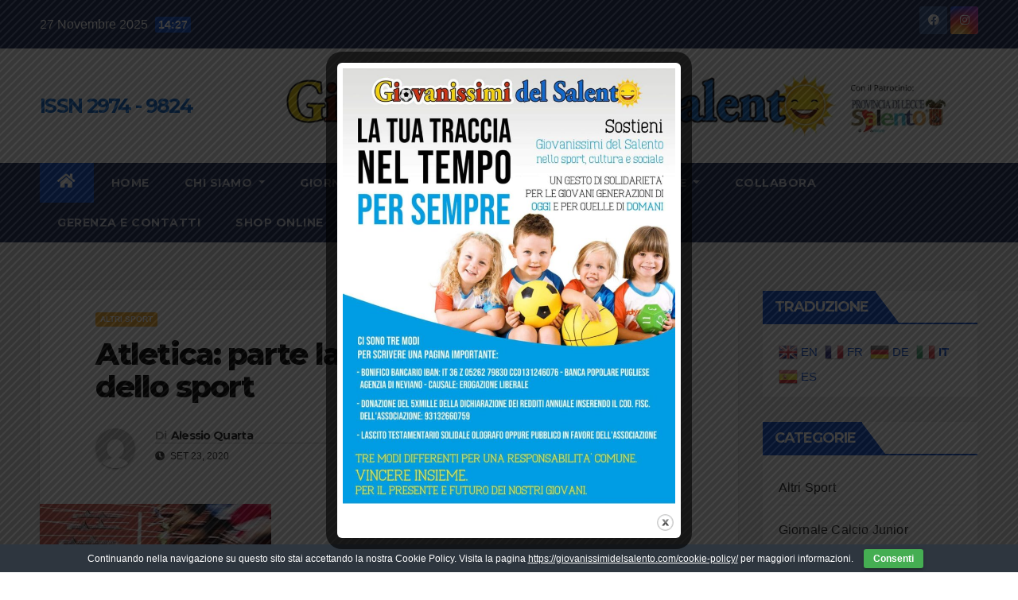

--- FILE ---
content_type: text/html; charset=UTF-8
request_url: https://giovanissimidelsalento.com/2020/09/23/atletica-parte-la-settimana-europea-dello-sport/
body_size: 28025
content:
<!DOCTYPE html>
<html lang="it-IT">
<head>
<meta charset="UTF-8">
<meta name="viewport" content="width=device-width, initial-scale=1">
<link rel="profile" href="https://gmpg.org/xfn/11">
<title>Atletica: parte la settimana europea dello sport &#8211; ISSN 2974 &#8211; 9824</title>
<style>
#wpadminbar #wp-admin-bar-wccp_free_top_button .ab-icon:before {
	content: "\f160";
	color: #02CA02;
	top: 3px;
}
#wpadminbar #wp-admin-bar-wccp_free_top_button .ab-icon {
	transform: rotate(45deg);
}
</style>
<meta name='robots' content='max-image-preview:large' />

<!-- Open Graph Meta Tags generated by Blog2Social 731 - https://www.blog2social.com -->
<meta property="og:title" content="Atletica: parte la settimana europea dello sport"/>
<meta property="og:description" content="Ripartire dallo sport per promuovere il benessere psicofisico dei cittadini, in particolare dei più giovani. È con queste premesse che si apre oggi la Settima"/>
<meta property="og:url" content="https://giovanissimidelsalento.com/2020/09/23/atletica-parte-la-settimana-europea-dello-sport/"/>
<meta property="og:image" content="https://giovanissimidelsalento.com/wp-content/uploads/2020/08/2020-08-26-17-59-06-1408502148.jpg"/>
<meta property="og:image:width" content="291"/>
<meta property="og:image:height" content="173"/>
<meta property="og:type" content="article"/>
<meta property="og:article:published_time" content="2020-09-23 23:49:03"/>
<meta property="og:article:modified_time" content="2020-09-23 23:49:03"/>
<!-- Open Graph Meta Tags generated by Blog2Social 731 - https://www.blog2social.com -->

<!-- Twitter Card generated by Blog2Social 731 - https://www.blog2social.com -->
<meta name="twitter:card" content="summary">
<meta name="twitter:title" content="Atletica: parte la settimana europea dello sport"/>
<meta name="twitter:description" content="Ripartire dallo sport per promuovere il benessere psicofisico dei cittadini, in particolare dei più giovani. È con queste premesse che si apre oggi la Settima"/>
<meta name="twitter:image" content="https://giovanissimidelsalento.com/wp-content/uploads/2020/08/2020-08-26-17-59-06-1408502148.jpg"/>
<!-- Twitter Card generated by Blog2Social 731 - https://www.blog2social.com -->
<meta name="author" content="Alessio Quarta"/>
<link rel='dns-prefetch' href='//fonts.googleapis.com' />
<link rel="alternate" type="application/rss+xml" title="ISSN 2974 - 9824 &raquo; Feed" href="https://giovanissimidelsalento.com/feed/" />
<link rel="alternate" type="application/rss+xml" title="ISSN 2974 - 9824 &raquo; Feed dei commenti" href="https://giovanissimidelsalento.com/comments/feed/" />
<link rel="alternate" type="application/rss+xml" title="ISSN 2974 - 9824 &raquo; Atletica: parte la settimana europea dello sport Feed dei commenti" href="https://giovanissimidelsalento.com/2020/09/23/atletica-parte-la-settimana-europea-dello-sport/feed/" />
<script>
window._wpemojiSettings = {"baseUrl":"https:\/\/s.w.org\/images\/core\/emoji\/14.0.0\/72x72\/","ext":".png","svgUrl":"https:\/\/s.w.org\/images\/core\/emoji\/14.0.0\/svg\/","svgExt":".svg","source":{"concatemoji":"https:\/\/giovanissimidelsalento.com\/wp-includes\/js\/wp-emoji-release.min.js?ver=6.1.9"}};
/*! This file is auto-generated */
!function(e,a,t){var n,r,o,i=a.createElement("canvas"),p=i.getContext&&i.getContext("2d");function s(e,t){var a=String.fromCharCode,e=(p.clearRect(0,0,i.width,i.height),p.fillText(a.apply(this,e),0,0),i.toDataURL());return p.clearRect(0,0,i.width,i.height),p.fillText(a.apply(this,t),0,0),e===i.toDataURL()}function c(e){var t=a.createElement("script");t.src=e,t.defer=t.type="text/javascript",a.getElementsByTagName("head")[0].appendChild(t)}for(o=Array("flag","emoji"),t.supports={everything:!0,everythingExceptFlag:!0},r=0;r<o.length;r++)t.supports[o[r]]=function(e){if(p&&p.fillText)switch(p.textBaseline="top",p.font="600 32px Arial",e){case"flag":return s([127987,65039,8205,9895,65039],[127987,65039,8203,9895,65039])?!1:!s([55356,56826,55356,56819],[55356,56826,8203,55356,56819])&&!s([55356,57332,56128,56423,56128,56418,56128,56421,56128,56430,56128,56423,56128,56447],[55356,57332,8203,56128,56423,8203,56128,56418,8203,56128,56421,8203,56128,56430,8203,56128,56423,8203,56128,56447]);case"emoji":return!s([129777,127995,8205,129778,127999],[129777,127995,8203,129778,127999])}return!1}(o[r]),t.supports.everything=t.supports.everything&&t.supports[o[r]],"flag"!==o[r]&&(t.supports.everythingExceptFlag=t.supports.everythingExceptFlag&&t.supports[o[r]]);t.supports.everythingExceptFlag=t.supports.everythingExceptFlag&&!t.supports.flag,t.DOMReady=!1,t.readyCallback=function(){t.DOMReady=!0},t.supports.everything||(n=function(){t.readyCallback()},a.addEventListener?(a.addEventListener("DOMContentLoaded",n,!1),e.addEventListener("load",n,!1)):(e.attachEvent("onload",n),a.attachEvent("onreadystatechange",function(){"complete"===a.readyState&&t.readyCallback()})),(e=t.source||{}).concatemoji?c(e.concatemoji):e.wpemoji&&e.twemoji&&(c(e.twemoji),c(e.wpemoji)))}(window,document,window._wpemojiSettings);
</script>
<style>
img.wp-smiley,
img.emoji {
	display: inline !important;
	border: none !important;
	box-shadow: none !important;
	height: 1em !important;
	width: 1em !important;
	margin: 0 0.07em !important;
	vertical-align: -0.1em !important;
	background: none !important;
	padding: 0 !important;
}
</style>
	<link rel='stylesheet' id='wp-block-library-css' href='https://giovanissimidelsalento.com/wp-includes/css/dist/block-library/style.min.css?ver=6.1.9' media='all' />
<style id='edd-downloads-style-inline-css'>
.edd-blocks__columns{grid-gap:1rem;display:grid}@media(min-width:600px){.edd-blocks__columns{grid-template-columns:repeat(2,50%)}}@media(min-width:960px){.edd-blocks__columns-3{grid-template-columns:repeat(3,1fr)}.edd-blocks__columns-4{grid-template-columns:repeat(4,1fr)}.edd-blocks__columns-5{grid-template-columns:repeat(5,1fr)}.edd-blocks__columns-6{grid-template-columns:repeat(6,1fr)}}.wp-block-edd-downloads .navigation{border:none;display:flex;gap:.5rem;justify-content:center;margin:2rem 0}.wp-block-edd-downloads .page-numbers{border:1px solid;border-radius:3px;padding:.5rem 1rem}.edd-blocks__downloads{display:grid;gap:2rem}.edd-blocks__columns .edd-blocks__download{display:flex;flex-direction:column;padding:1rem}.edd-blocks__columns .edd-blocks__download-content{flex-grow:1}.edd-blocks__download-image-link{border:none;padding:0}.edd-blocks__download-image-link img{display:block;height:auto;max-width:100%}.wp-block-edd-buy-button .edd-submit{display:table}.wp-block-edd-buy-button .aligncenter,.wp-block-edd-buy-button .alignwide{margin:0 auto}.wp-block-edd-buy-button .alignright{margin:0 0 0 auto}.wp-block-edd-buy-button .alignleft{margin:0 auto 0 0}.wp-block-edd-buy-button .alignwide{width:100%}

</style>
<style id='edd-buy-button-style-inline-css'>
.wp-block-edd-buy-button .edd-submit{display:table}.wp-block-edd-buy-button .aligncenter,.wp-block-edd-buy-button .alignwide{margin:0 auto}.wp-block-edd-buy-button .alignright{margin:0 0 0 auto}.wp-block-edd-buy-button .alignleft{margin:0 auto 0 0}.wp-block-edd-buy-button .alignwide{width:100%}

</style>
<style id='edd-login-style-inline-css'>
.screen-reader-text{clip:rect(1px,1px,1px,1px);word-wrap:normal!important;border:0;-webkit-clip-path:inset(50%);clip-path:inset(50%);height:1px;margin:-1px;overflow:hidden;padding:0;position:absolute;width:1px}.edd-blocks-form{border:1px solid var(--edd-blocks-light-grey);display:grid;gap:1.25rem;padding:2rem}.widget .edd-blocks-form{border:none;padding:0}.edd-blocks-form .edd-blocks-form__group,.edd-blocks-form legend{display:block;margin:0}.edd-blocks-form .edd-blocks-form__group>label{display:block;margin-bottom:.5rem!important}.edd-blocks-form input[type=email],.edd-blocks-form input[type=password],.edd-blocks-form input[type=text],.edd-blocks-form select{box-sizing:border-box;display:block;padding:4px 6px;width:100%}.edd-blocks-form .edd-blocks-form__halves{display:flex!important;gap:1rem;justify-content:space-between}@media(min-width:600px){.edd-blocks-form .edd-blocks-form__halves>*{flex-basis:50%}}p+.edd-blocks-form{margin-top:2rem}.edd-button-secondary,.edd-submit{transition:all .2s ease-in-out}.edd-button-secondary:active,.edd-button-secondary:hover,.edd-submit:active,.edd-submit:hover{transform:translateY(-1px)}.edd-button-secondary{background-color:var(--edd-blocks-light-grey);border:1px solid #ddd;border-radius:4px;color:unset;margin:0;padding:.5rem 1rem}.edd-button-secondary:disabled{opacity:.6}.wp-block-edd-login #pass-strength-result{background-color:#f0f0f1;border:1px solid #dcdcde;box-sizing:border-box;color:#1d2327;margin:-1px 1px 5px;opacity:0;padding:3px 5px;text-align:center}.wp-block-edd-login #pass-strength-result.short{background-color:#ffabaf;border-color:#e65054;opacity:1}.wp-block-edd-login #pass-strength-result.bad{background-color:#facfd2;border-color:#f86368;opacity:1}.wp-block-edd-login #pass-strength-result.good{background-color:#f5e6ab;border-color:#f0c33c;opacity:1}.wp-block-edd-login #pass-strength-result.strong{background-color:#b8e6bf;border-color:#68de7c;opacity:1}.wp-block-edd-login .wp-pwd.is-open{position:relative}.wp-block-edd-login .button.wp-hide-pw{background:transparent;border:1px solid transparent;box-shadow:none;color:#555;font-size:14px;height:2.5rem;line-height:2;margin:0;min-height:40px;min-width:40px;padding:5px 9px;position:absolute;right:0;top:0;width:2.5rem}.wp-block-edd-login .button.wp-hide-pw .dashicons{display:block}.wp-block-edd-login div.reset-pass-submit{align-items:center;display:flex;justify-content:space-between}.wp-block-edd-login .edd-alert p,.wp-block-edd-login p{margin:0;padding:0}

</style>
<style id='edd-register-style-inline-css'>
.screen-reader-text{clip:rect(1px,1px,1px,1px);word-wrap:normal!important;border:0;-webkit-clip-path:inset(50%);clip-path:inset(50%);height:1px;margin:-1px;overflow:hidden;padding:0;position:absolute;width:1px}.edd-blocks-form{border:1px solid var(--edd-blocks-light-grey);display:grid;gap:1.25rem;padding:2rem}.widget .edd-blocks-form{border:none;padding:0}.edd-blocks-form .edd-blocks-form__group,.edd-blocks-form legend{display:block;margin:0}.edd-blocks-form .edd-blocks-form__group>label{display:block;margin-bottom:.5rem!important}.edd-blocks-form input[type=email],.edd-blocks-form input[type=password],.edd-blocks-form input[type=text],.edd-blocks-form select{box-sizing:border-box;display:block;padding:4px 6px;width:100%}.edd-blocks-form .edd-blocks-form__halves{display:flex!important;gap:1rem;justify-content:space-between}@media(min-width:600px){.edd-blocks-form .edd-blocks-form__halves>*{flex-basis:50%}}p+.edd-blocks-form{margin-top:2rem}.edd-button-secondary,.edd-submit{transition:all .2s ease-in-out}.edd-button-secondary:active,.edd-button-secondary:hover,.edd-submit:active,.edd-submit:hover{transform:translateY(-1px)}.edd-button-secondary{background-color:var(--edd-blocks-light-grey);border:1px solid #ddd;border-radius:4px;color:unset;margin:0;padding:.5rem 1rem}.edd-button-secondary:disabled{opacity:.6}.wp-block-edd-register .edd-blocks-form__group-password .edd-blocks-form__control{position:relative}.wp-block-edd-register #pass-strength-result{background-color:#f0f0f1;border:1px solid #dcdcde;box-sizing:border-box;color:#1d2327;margin:-1px 1px 5px;opacity:0;padding:3px 5px;text-align:center}.wp-block-edd-register #pass-strength-result.short{background-color:#ffabaf;border-color:#e65054;opacity:1}.wp-block-edd-register #pass-strength-result.bad{background-color:#facfd2;border-color:#f86368;opacity:1}.wp-block-edd-register #pass-strength-result.good{background-color:#f5e6ab;border-color:#f0c33c;opacity:1}.wp-block-edd-register #pass-strength-result.strong{background-color:#b8e6bf;border-color:#68de7c;opacity:1}.wp-block-edd-register .wp-pwd.is-open{position:relative}.wp-block-edd-register .button.wp-hide-pw{background:transparent;border:1px solid transparent;box-shadow:none;color:#555;font-size:14px;height:2.5rem;line-height:2;margin:0;min-height:40px;min-width:40px;padding:5px 9px;position:absolute;right:0;top:0;width:2.5rem}.wp-block-edd-register .button.wp-hide-pw .dashicons{display:block}.wp-block-edd-register div.edd-blocks-form__group-submit{align-items:center;display:flex;justify-content:space-between}.wp-block-edd-register .edd-alert p,.wp-block-edd-register p{margin:0;padding:0}

</style>
<style id='edd-order-history-style-inline-css'>
.edd-blocks__columns{grid-gap:1rem;display:grid}@media(min-width:600px){.edd-blocks__columns{grid-template-columns:repeat(2,50%)}}@media(min-width:960px){.edd-blocks__columns-3{grid-template-columns:repeat(3,1fr)}.edd-blocks__columns-4{grid-template-columns:repeat(4,1fr)}.edd-blocks__columns-5{grid-template-columns:repeat(5,1fr)}.edd-blocks__columns-6{grid-template-columns:repeat(6,1fr)}}.edd-blocks-form{border:1px solid var(--edd-blocks-light-grey);display:grid;gap:1.25rem;padding:2rem}.widget .edd-blocks-form{border:none;padding:0}.edd-blocks-form .edd-blocks-form__group,.edd-blocks-form legend{display:block;margin:0}.edd-blocks-form .edd-blocks-form__group>label{display:block;margin-bottom:.5rem!important}.edd-blocks-form input[type=email],.edd-blocks-form input[type=password],.edd-blocks-form input[type=text],.edd-blocks-form select{box-sizing:border-box;display:block;padding:4px 6px;width:100%}.edd-blocks-form .edd-blocks-form__halves{display:flex!important;gap:1rem;justify-content:space-between}@media(min-width:600px){.edd-blocks-form .edd-blocks-form__halves>*{flex-basis:50%}}p+.edd-blocks-form{margin-top:2rem}.edd-button-secondary,.edd-submit{transition:all .2s ease-in-out}.edd-button-secondary:active,.edd-button-secondary:hover,.edd-submit:active,.edd-submit:hover{transform:translateY(-1px)}.edd-button-secondary{background-color:var(--edd-blocks-light-grey);border:1px solid #ddd;border-radius:4px;color:unset;margin:0;padding:.5rem 1rem}.edd-button-secondary:disabled{opacity:.6}.edd-blocks__orders-grid{display:grid;gap:1rem}.edd-blocks-orders__order{border:1px solid var(--edd-blocks-light-grey);display:flex;flex-direction:column;gap:1rem;padding:1rem}.edd-blocks-orders__order-data,.edd-blocks-orders__order-header{display:flex;flex-wrap:wrap;justify-content:space-between}.edd-blocks-orders__order-header{border-bottom:1px solid var(--edd-blocks-light-grey);padding-bottom:.5rem}.edd-blocks-orders__order-id{font-weight:700}.edd-blocks-orders__order-details{flex-basis:100%}

</style>
<style id='edd-confirmation-style-inline-css'>
.edd-blocks__row{align-items:center;display:grid;gap:1rem}.edd-blocks__row-label{font-weight:700}@media(min-width:480px){.edd-blocks__row{grid-template-columns:1fr 1fr}.edd-blocks__row>div:last-of-type:not(:first-of-type){text-align:right}.edd-blocks__row>div:only-child{grid-column:1/span 2}}.edd-blocks-receipt__items,.edd-blocks-receipt__totals{border:1px solid var(--edd-blocks-light-grey);display:grid;margin:0 auto 1.5rem;padding:1rem}.edd-blocks-receipt__row-item{border-bottom:1px solid var(--edd-blocks-light-grey);padding:.5rem 0}.edd-blocks-receipt__row-item:last-child{border-bottom:none!important}.edd-blocks-receipt__row-header{border-bottom:1px solid var(--edd-blocks-light-grey);font-size:1.1rem;font-weight:700;padding-bottom:.5rem}

</style>
<style id='edd-receipt-style-inline-css'>
.screen-reader-text{clip:rect(1px,1px,1px,1px);word-wrap:normal!important;border:0;-webkit-clip-path:inset(50%);clip-path:inset(50%);height:1px;margin:-1px;overflow:hidden;padding:0;position:absolute;width:1px}.edd-blocks__row{align-items:center;display:grid;gap:1rem}.edd-blocks__row-label{font-weight:700}@media(min-width:480px){.edd-blocks__row{grid-template-columns:1fr 1fr}.edd-blocks__row>div:last-of-type:not(:first-of-type){text-align:right}.edd-blocks__row>div:only-child{grid-column:1/span 2}}.edd-blocks-form{border:1px solid var(--edd-blocks-light-grey);display:grid;gap:1.25rem;padding:2rem}.widget .edd-blocks-form{border:none;padding:0}.edd-blocks-form .edd-blocks-form__group,.edd-blocks-form legend{display:block;margin:0}.edd-blocks-form .edd-blocks-form__group>label{display:block;margin-bottom:.5rem!important}.edd-blocks-form input[type=email],.edd-blocks-form input[type=password],.edd-blocks-form input[type=text],.edd-blocks-form select{box-sizing:border-box;display:block;padding:4px 6px;width:100%}.edd-blocks-form .edd-blocks-form__halves{display:flex!important;gap:1rem;justify-content:space-between}@media(min-width:600px){.edd-blocks-form .edd-blocks-form__halves>*{flex-basis:50%}}p+.edd-blocks-form{margin-top:2rem}.edd-button-secondary,.edd-submit{transition:all .2s ease-in-out}.edd-button-secondary:active,.edd-button-secondary:hover,.edd-submit:active,.edd-submit:hover{transform:translateY(-1px)}.edd-button-secondary{background-color:var(--edd-blocks-light-grey);border:1px solid #ddd;border-radius:4px;color:unset;margin:0;padding:.5rem 1rem}.edd-button-secondary:disabled{opacity:.6}.edd-blocks-receipt__items,.edd-blocks-receipt__totals{border:1px solid var(--edd-blocks-light-grey);display:grid;margin:0 auto 1.5rem;padding:1rem}.edd-blocks-receipt__row-item{border-bottom:1px solid var(--edd-blocks-light-grey);padding:.5rem 0}.edd-blocks-receipt__row-item:last-child{border-bottom:none!important}.edd-blocks-receipt__row-header{border-bottom:1px solid var(--edd-blocks-light-grey);font-size:1.1rem;font-weight:700;padding-bottom:.5rem}.edd-blocks-receipt__items .edd-blocks__row{border-bottom:1px solid var(--edd-blocks-light-grey);padding:.5rem 0}

</style>
<style id='edd-terms-style-inline-css'>
.edd-blocks__columns{grid-gap:1rem;display:grid}@media(min-width:600px){.edd-blocks__columns{grid-template-columns:repeat(2,50%)}}@media(min-width:960px){.edd-blocks__columns-3{grid-template-columns:repeat(3,1fr)}.edd-blocks__columns-4{grid-template-columns:repeat(4,1fr)}.edd-blocks__columns-5{grid-template-columns:repeat(5,1fr)}.edd-blocks__columns-6{grid-template-columns:repeat(6,1fr)}}.wp-block-edd-terms{grid-gap:1rem;display:grid}.wp-block-edd-terms img{display:block;height:auto;max-width:100%}.edd-blocks__term-title{align-items:center;display:flex;gap:.5rem}

</style>
<style id='edd-cart-style-inline-css'>
.edd-blocks-form__cart .edd_cart_remove_item_btn{border:none;margin-left:.5rem;padding:0;text-decoration:none}.edd-blocks-form__cart .edd_cart_remove_item_btn svg{opacity:.6}.edd-blocks-form__cart .edd_cart_remove_item_btn svg:hover{opacity:.9}.edd-blocks-form__cart #edd_checkout_cart{border:1px solid #eee;display:grid}.edd-blocks-form__cart .edd_cart_item_name{display:grid;gap:1rem}.edd-blocks-form__cart .edd_cart_item_name .edd_cart_actions{align-items:center;display:inline-flex;flex-basis:100%;gap:.5rem}.edd-blocks-form__cart .edd_cart_item_name .edd_cart_actions label{margin:0!important}.edd-blocks-form__cart .edd_cart_item_name .edd_cart_actions input.edd-item-quantity{width:3rem!important}.edd-blocks-form__cart .edd_checkout_cart_item_title{align-items:center;display:flex;gap:1rem}.edd-blocks-form__cart .edd_cart_fee_amount,.edd-blocks-form__cart .edd_cart_item_price{align-items:center;display:flex;gap:.5rem}@media(min-width:480px){.edd-blocks-form__cart .edd_cart_fee_amount,.edd-blocks-form__cart .edd_cart_item_price{justify-content:flex-end}}.edd-blocks-form__cart .edd-blocks-cart__row{align-items:center;display:flex;flex-wrap:wrap;gap:1rem;padding:1.5rem}.edd-blocks-form__cart .edd-blocks-cart__row>div:last-of-type:not(:first-of-type){flex:1 1 110px}@media(min-width:480px){.edd-blocks-form__cart .edd-blocks-cart__row>div:last-of-type:not(:first-of-type){text-align:right}}.edd-blocks-form__cart .edd-blocks-cart__items,.edd-blocks-form__cart .edd-blocks-cart__row-header{border-bottom:1px solid #eee}.edd-blocks-form__cart .edd-blocks-cart__row-header,.edd-blocks-form__cart .edd_cart_total{font-weight:700}.edd-blocks-form__cart .edd-blocks-cart__row-footer{text-align:right}.edd-blocks-form__cart .edd-blocks-cart__row-footer>div:only-child{flex-grow:1}.edd-blocks-form__cart .edd-blocks-cart__action-remove,.edd-blocks-form__cart .edd_discount_remove{background:url([data-uri]) 50% no-repeat;background-size:1em;box-shadow:none!important;display:block;height:1em;opacity:.6;top:0;width:1em}.edd-blocks-form__cart .edd-blocks-cart__action-remove:hover,.edd-blocks-form__cart .edd_discount_remove:hover{background-position:50%;opacity:1}.edd-blocks-form__cart .edd_cart_item_image img{display:block}.edd-blocks__cart-mini,.edd-blocks__cart-mini a{align-items:center;color:unset;display:flex;gap:.25rem;justify-content:flex-end;text-decoration:none}.edd-blocks__cart-mini a svg,.edd-blocks__cart-mini svg{fill:none;height:1.5rem;width:1.5rem}.wp-block-edd-cart .edd-blocks-cart__row-footer{padding:.5rem 1.5rem}

</style>
<link rel='stylesheet' id='edd-checkout-style-css' href='https://giovanissimidelsalento.com/wp-content/plugins/easy-digital-downloads/includes/blocks/build/checkout/style-index.css?ver=2.0.0' media='all' />
<link rel='stylesheet' id='classic-theme-styles-css' href='https://giovanissimidelsalento.com/wp-includes/css/classic-themes.min.css?ver=1' media='all' />
<style id='global-styles-inline-css'>
body{--wp--preset--color--black: #000000;--wp--preset--color--cyan-bluish-gray: #abb8c3;--wp--preset--color--white: #ffffff;--wp--preset--color--pale-pink: #f78da7;--wp--preset--color--vivid-red: #cf2e2e;--wp--preset--color--luminous-vivid-orange: #ff6900;--wp--preset--color--luminous-vivid-amber: #fcb900;--wp--preset--color--light-green-cyan: #7bdcb5;--wp--preset--color--vivid-green-cyan: #00d084;--wp--preset--color--pale-cyan-blue: #8ed1fc;--wp--preset--color--vivid-cyan-blue: #0693e3;--wp--preset--color--vivid-purple: #9b51e0;--wp--preset--gradient--vivid-cyan-blue-to-vivid-purple: linear-gradient(135deg,rgba(6,147,227,1) 0%,rgb(155,81,224) 100%);--wp--preset--gradient--light-green-cyan-to-vivid-green-cyan: linear-gradient(135deg,rgb(122,220,180) 0%,rgb(0,208,130) 100%);--wp--preset--gradient--luminous-vivid-amber-to-luminous-vivid-orange: linear-gradient(135deg,rgba(252,185,0,1) 0%,rgba(255,105,0,1) 100%);--wp--preset--gradient--luminous-vivid-orange-to-vivid-red: linear-gradient(135deg,rgba(255,105,0,1) 0%,rgb(207,46,46) 100%);--wp--preset--gradient--very-light-gray-to-cyan-bluish-gray: linear-gradient(135deg,rgb(238,238,238) 0%,rgb(169,184,195) 100%);--wp--preset--gradient--cool-to-warm-spectrum: linear-gradient(135deg,rgb(74,234,220) 0%,rgb(151,120,209) 20%,rgb(207,42,186) 40%,rgb(238,44,130) 60%,rgb(251,105,98) 80%,rgb(254,248,76) 100%);--wp--preset--gradient--blush-light-purple: linear-gradient(135deg,rgb(255,206,236) 0%,rgb(152,150,240) 100%);--wp--preset--gradient--blush-bordeaux: linear-gradient(135deg,rgb(254,205,165) 0%,rgb(254,45,45) 50%,rgb(107,0,62) 100%);--wp--preset--gradient--luminous-dusk: linear-gradient(135deg,rgb(255,203,112) 0%,rgb(199,81,192) 50%,rgb(65,88,208) 100%);--wp--preset--gradient--pale-ocean: linear-gradient(135deg,rgb(255,245,203) 0%,rgb(182,227,212) 50%,rgb(51,167,181) 100%);--wp--preset--gradient--electric-grass: linear-gradient(135deg,rgb(202,248,128) 0%,rgb(113,206,126) 100%);--wp--preset--gradient--midnight: linear-gradient(135deg,rgb(2,3,129) 0%,rgb(40,116,252) 100%);--wp--preset--duotone--dark-grayscale: url('#wp-duotone-dark-grayscale');--wp--preset--duotone--grayscale: url('#wp-duotone-grayscale');--wp--preset--duotone--purple-yellow: url('#wp-duotone-purple-yellow');--wp--preset--duotone--blue-red: url('#wp-duotone-blue-red');--wp--preset--duotone--midnight: url('#wp-duotone-midnight');--wp--preset--duotone--magenta-yellow: url('#wp-duotone-magenta-yellow');--wp--preset--duotone--purple-green: url('#wp-duotone-purple-green');--wp--preset--duotone--blue-orange: url('#wp-duotone-blue-orange');--wp--preset--font-size--small: 13px;--wp--preset--font-size--medium: 20px;--wp--preset--font-size--large: 36px;--wp--preset--font-size--x-large: 42px;--wp--preset--spacing--20: 0.44rem;--wp--preset--spacing--30: 0.67rem;--wp--preset--spacing--40: 1rem;--wp--preset--spacing--50: 1.5rem;--wp--preset--spacing--60: 2.25rem;--wp--preset--spacing--70: 3.38rem;--wp--preset--spacing--80: 5.06rem;}:where(.is-layout-flex){gap: 0.5em;}body .is-layout-flow > .alignleft{float: left;margin-inline-start: 0;margin-inline-end: 2em;}body .is-layout-flow > .alignright{float: right;margin-inline-start: 2em;margin-inline-end: 0;}body .is-layout-flow > .aligncenter{margin-left: auto !important;margin-right: auto !important;}body .is-layout-constrained > .alignleft{float: left;margin-inline-start: 0;margin-inline-end: 2em;}body .is-layout-constrained > .alignright{float: right;margin-inline-start: 2em;margin-inline-end: 0;}body .is-layout-constrained > .aligncenter{margin-left: auto !important;margin-right: auto !important;}body .is-layout-constrained > :where(:not(.alignleft):not(.alignright):not(.alignfull)){max-width: var(--wp--style--global--content-size);margin-left: auto !important;margin-right: auto !important;}body .is-layout-constrained > .alignwide{max-width: var(--wp--style--global--wide-size);}body .is-layout-flex{display: flex;}body .is-layout-flex{flex-wrap: wrap;align-items: center;}body .is-layout-flex > *{margin: 0;}:where(.wp-block-columns.is-layout-flex){gap: 2em;}.has-black-color{color: var(--wp--preset--color--black) !important;}.has-cyan-bluish-gray-color{color: var(--wp--preset--color--cyan-bluish-gray) !important;}.has-white-color{color: var(--wp--preset--color--white) !important;}.has-pale-pink-color{color: var(--wp--preset--color--pale-pink) !important;}.has-vivid-red-color{color: var(--wp--preset--color--vivid-red) !important;}.has-luminous-vivid-orange-color{color: var(--wp--preset--color--luminous-vivid-orange) !important;}.has-luminous-vivid-amber-color{color: var(--wp--preset--color--luminous-vivid-amber) !important;}.has-light-green-cyan-color{color: var(--wp--preset--color--light-green-cyan) !important;}.has-vivid-green-cyan-color{color: var(--wp--preset--color--vivid-green-cyan) !important;}.has-pale-cyan-blue-color{color: var(--wp--preset--color--pale-cyan-blue) !important;}.has-vivid-cyan-blue-color{color: var(--wp--preset--color--vivid-cyan-blue) !important;}.has-vivid-purple-color{color: var(--wp--preset--color--vivid-purple) !important;}.has-black-background-color{background-color: var(--wp--preset--color--black) !important;}.has-cyan-bluish-gray-background-color{background-color: var(--wp--preset--color--cyan-bluish-gray) !important;}.has-white-background-color{background-color: var(--wp--preset--color--white) !important;}.has-pale-pink-background-color{background-color: var(--wp--preset--color--pale-pink) !important;}.has-vivid-red-background-color{background-color: var(--wp--preset--color--vivid-red) !important;}.has-luminous-vivid-orange-background-color{background-color: var(--wp--preset--color--luminous-vivid-orange) !important;}.has-luminous-vivid-amber-background-color{background-color: var(--wp--preset--color--luminous-vivid-amber) !important;}.has-light-green-cyan-background-color{background-color: var(--wp--preset--color--light-green-cyan) !important;}.has-vivid-green-cyan-background-color{background-color: var(--wp--preset--color--vivid-green-cyan) !important;}.has-pale-cyan-blue-background-color{background-color: var(--wp--preset--color--pale-cyan-blue) !important;}.has-vivid-cyan-blue-background-color{background-color: var(--wp--preset--color--vivid-cyan-blue) !important;}.has-vivid-purple-background-color{background-color: var(--wp--preset--color--vivid-purple) !important;}.has-black-border-color{border-color: var(--wp--preset--color--black) !important;}.has-cyan-bluish-gray-border-color{border-color: var(--wp--preset--color--cyan-bluish-gray) !important;}.has-white-border-color{border-color: var(--wp--preset--color--white) !important;}.has-pale-pink-border-color{border-color: var(--wp--preset--color--pale-pink) !important;}.has-vivid-red-border-color{border-color: var(--wp--preset--color--vivid-red) !important;}.has-luminous-vivid-orange-border-color{border-color: var(--wp--preset--color--luminous-vivid-orange) !important;}.has-luminous-vivid-amber-border-color{border-color: var(--wp--preset--color--luminous-vivid-amber) !important;}.has-light-green-cyan-border-color{border-color: var(--wp--preset--color--light-green-cyan) !important;}.has-vivid-green-cyan-border-color{border-color: var(--wp--preset--color--vivid-green-cyan) !important;}.has-pale-cyan-blue-border-color{border-color: var(--wp--preset--color--pale-cyan-blue) !important;}.has-vivid-cyan-blue-border-color{border-color: var(--wp--preset--color--vivid-cyan-blue) !important;}.has-vivid-purple-border-color{border-color: var(--wp--preset--color--vivid-purple) !important;}.has-vivid-cyan-blue-to-vivid-purple-gradient-background{background: var(--wp--preset--gradient--vivid-cyan-blue-to-vivid-purple) !important;}.has-light-green-cyan-to-vivid-green-cyan-gradient-background{background: var(--wp--preset--gradient--light-green-cyan-to-vivid-green-cyan) !important;}.has-luminous-vivid-amber-to-luminous-vivid-orange-gradient-background{background: var(--wp--preset--gradient--luminous-vivid-amber-to-luminous-vivid-orange) !important;}.has-luminous-vivid-orange-to-vivid-red-gradient-background{background: var(--wp--preset--gradient--luminous-vivid-orange-to-vivid-red) !important;}.has-very-light-gray-to-cyan-bluish-gray-gradient-background{background: var(--wp--preset--gradient--very-light-gray-to-cyan-bluish-gray) !important;}.has-cool-to-warm-spectrum-gradient-background{background: var(--wp--preset--gradient--cool-to-warm-spectrum) !important;}.has-blush-light-purple-gradient-background{background: var(--wp--preset--gradient--blush-light-purple) !important;}.has-blush-bordeaux-gradient-background{background: var(--wp--preset--gradient--blush-bordeaux) !important;}.has-luminous-dusk-gradient-background{background: var(--wp--preset--gradient--luminous-dusk) !important;}.has-pale-ocean-gradient-background{background: var(--wp--preset--gradient--pale-ocean) !important;}.has-electric-grass-gradient-background{background: var(--wp--preset--gradient--electric-grass) !important;}.has-midnight-gradient-background{background: var(--wp--preset--gradient--midnight) !important;}.has-small-font-size{font-size: var(--wp--preset--font-size--small) !important;}.has-medium-font-size{font-size: var(--wp--preset--font-size--medium) !important;}.has-large-font-size{font-size: var(--wp--preset--font-size--large) !important;}.has-x-large-font-size{font-size: var(--wp--preset--font-size--x-large) !important;}
.wp-block-navigation a:where(:not(.wp-element-button)){color: inherit;}
:where(.wp-block-columns.is-layout-flex){gap: 2em;}
.wp-block-pullquote{font-size: 1.5em;line-height: 1.6;}
</style>
<link rel='stylesheet' id='contact-form-7-css' href='https://giovanissimidelsalento.com/wp-content/plugins/contact-form-7/includes/css/styles.css?ver=5.6.4' media='all' />
<link rel='stylesheet' id='cookie-bar-css-css' href='https://giovanissimidelsalento.com/wp-content/plugins/cookie-bar/css/cookie-bar.css?ver=6.1.9' media='all' />
<link rel='stylesheet' id='theme.css-css' href='https://giovanissimidelsalento.com/wp-content/plugins/popup-builder/public/css/theme.css?ver=4.2.6' media='all' />
<link rel='stylesheet' id='edd-styles-css' href='https://giovanissimidelsalento.com/wp-content/plugins/easy-digital-downloads/assets/css/edd.min.css?ver=3.1.0.7' media='all' />
<style id='edd-styles-inline-css'>
body{--edd-blocks-light-grey:#eee;}
</style>
<link rel='stylesheet' id='newsup-fonts-css' href='//fonts.googleapis.com/css?family=Montserrat%3A400%2C500%2C700%2C800%7CWork%2BSans%3A300%2C400%2C500%2C600%2C700%2C800%2C900%26display%3Dswap&#038;subset=latin%2Clatin-ext' media='all' />
<link rel='stylesheet' id='bootstrap-css' href='https://giovanissimidelsalento.com/wp-content/themes/newsup/css/bootstrap.css?ver=6.1.9' media='all' />
<link rel='stylesheet' id='newsup-style-css' href='https://giovanissimidelsalento.com/wp-content/themes/newsup/style.css?ver=6.1.9' media='all' />
<link rel='stylesheet' id='newsup-default-css' href='https://giovanissimidelsalento.com/wp-content/themes/newsup/css/colors/default.css?ver=6.1.9' media='all' />
<link rel='stylesheet' id='font-awesome-5-all-css' href='https://giovanissimidelsalento.com/wp-content/themes/newsup/css/font-awesome/css/all.min.css?ver=6.1.9' media='all' />
<link rel='stylesheet' id='font-awesome-4-shim-css' href='https://giovanissimidelsalento.com/wp-content/themes/newsup/css/font-awesome/css/v4-shims.min.css?ver=6.1.9' media='all' />
<link rel='stylesheet' id='owl-carousel-css' href='https://giovanissimidelsalento.com/wp-content/themes/newsup/css/owl.carousel.css?ver=6.1.9' media='all' />
<link rel='stylesheet' id='smartmenus-css' href='https://giovanissimidelsalento.com/wp-content/themes/newsup/css/jquery.smartmenus.bootstrap.css?ver=6.1.9' media='all' />
<script src='https://giovanissimidelsalento.com/wp-includes/js/jquery/jquery.min.js?ver=3.6.1' id='jquery-core-js'></script>
<script src='https://giovanissimidelsalento.com/wp-includes/js/jquery/jquery-migrate.min.js?ver=3.3.2' id='jquery-migrate-js'></script>
<script src='https://giovanissimidelsalento.com/wp-content/plugins/cookie-bar/js/cookie-bar.js?ver=1764250073' id='cookie-bar-js-js'></script>
<script id='Popup.js-js-before'>
var sgpbPublicUrl = "https:\/\/giovanissimidelsalento.com\/wp-content\/plugins\/popup-builder\/public\/";
var SGPB_JS_LOCALIZATION = {"imageSupportAlertMessage":"Only image files supported","pdfSupportAlertMessage":"Only pdf files supported","areYouSure":"Are you sure?","addButtonSpinner":"L","audioSupportAlertMessage":"Only audio files supported (e.g.: mp3, wav, m4a, ogg)","publishPopupBeforeElementor":"Please, publish the popup before starting to use Elementor with it!","publishPopupBeforeDivi":"Please, publish the popup before starting to use Divi Builder with it!","closeButtonAltText":"Close"};
</script>
<script src='https://giovanissimidelsalento.com/wp-content/plugins/popup-builder/public/js/Popup.js?ver=4.2.6' id='Popup.js-js'></script>
<script src='https://giovanissimidelsalento.com/wp-content/plugins/popup-builder/public/js/PopupConfig.js?ver=4.2.6' id='PopupConfig.js-js'></script>
<script id='PopupBuilder.js-js-before'>
var SGPB_POPUP_PARAMS = {"popupTypeAgeRestriction":"ageRestriction","defaultThemeImages":{"1":"https:\/\/giovanissimidelsalento.com\/wp-content\/plugins\/popup-builder\/public\/img\/theme_1\/close.png","2":"https:\/\/giovanissimidelsalento.com\/wp-content\/plugins\/popup-builder\/public\/img\/theme_2\/close.png","3":"https:\/\/giovanissimidelsalento.com\/wp-content\/plugins\/popup-builder\/public\/img\/theme_3\/close.png","5":"https:\/\/giovanissimidelsalento.com\/wp-content\/plugins\/popup-builder\/public\/img\/theme_5\/close.png","6":"https:\/\/giovanissimidelsalento.com\/wp-content\/plugins\/popup-builder\/public\/img\/theme_6\/close.png"},"homePageUrl":"https:\/\/giovanissimidelsalento.com\/","isPreview":false,"convertedIdsReverse":[],"dontShowPopupExpireTime":365,"conditionalJsClasses":[],"disableAnalyticsGeneral":false};
var SGPB_JS_PACKAGES = {"packages":{"current":1,"free":1,"silver":2,"gold":3,"platinum":4},"extensions":{"geo-targeting":false,"advanced-closing":false}};
var SGPB_JS_PARAMS = {"ajaxUrl":"https:\/\/giovanissimidelsalento.com\/wp-admin\/admin-ajax.php","nonce":"f04c3b654f"};
</script>
<script src='https://giovanissimidelsalento.com/wp-content/plugins/popup-builder/public/js/PopupBuilder.js?ver=4.2.6' id='PopupBuilder.js-js'></script>
<script src='https://giovanissimidelsalento.com/wp-content/themes/newsup/js/navigation.js?ver=6.1.9' id='newsup-navigation-js'></script>
<script src='https://giovanissimidelsalento.com/wp-content/themes/newsup/js/bootstrap.js?ver=6.1.9' id='bootstrap-js'></script>
<script src='https://giovanissimidelsalento.com/wp-content/themes/newsup/js/owl.carousel.min.js?ver=6.1.9' id='owl-carousel-min-js'></script>
<script src='https://giovanissimidelsalento.com/wp-content/themes/newsup/js/jquery.smartmenus.js?ver=6.1.9' id='smartmenus-js-js'></script>
<script src='https://giovanissimidelsalento.com/wp-content/themes/newsup/js/jquery.smartmenus.bootstrap.js?ver=6.1.9' id='bootstrap-smartmenus-js-js'></script>
<script src='https://giovanissimidelsalento.com/wp-content/themes/newsup/js/jquery.marquee.js?ver=6.1.9' id='newsup-marquee-js-js'></script>
<script src='https://giovanissimidelsalento.com/wp-content/themes/newsup/js/main.js?ver=6.1.9' id='newsup-main-js-js'></script>
<link rel="https://api.w.org/" href="https://giovanissimidelsalento.com/wp-json/" /><link rel="alternate" type="application/json" href="https://giovanissimidelsalento.com/wp-json/wp/v2/posts/16368" /><link rel="EditURI" type="application/rsd+xml" title="RSD" href="https://giovanissimidelsalento.com/xmlrpc.php?rsd" />
<link rel="wlwmanifest" type="application/wlwmanifest+xml" href="https://giovanissimidelsalento.com/wp-includes/wlwmanifest.xml" />
<meta name="generator" content="WordPress 6.1.9" />
<link rel="canonical" href="https://giovanissimidelsalento.com/2020/09/23/atletica-parte-la-settimana-europea-dello-sport/" />
<link rel='shortlink' href='https://giovanissimidelsalento.com/?p=16368' />
<link rel="alternate" type="application/json+oembed" href="https://giovanissimidelsalento.com/wp-json/oembed/1.0/embed?url=https%3A%2F%2Fgiovanissimidelsalento.com%2F2020%2F09%2F23%2Fatletica-parte-la-settimana-europea-dello-sport%2F" />
<link rel="alternate" type="text/xml+oembed" href="https://giovanissimidelsalento.com/wp-json/oembed/1.0/embed?url=https%3A%2F%2Fgiovanissimidelsalento.com%2F2020%2F09%2F23%2Fatletica-parte-la-settimana-europea-dello-sport%2F&#038;format=xml" />
<script id="wpcp_disable_selection" type="text/javascript">
var image_save_msg='You are not allowed to save images!';
	var no_menu_msg='Context Menu disabled!';
	var smessage = "Contenuto Protetto";

function disableEnterKey(e)
{
	var elemtype = e.target.tagName;
	
	elemtype = elemtype.toUpperCase();
	
	if (elemtype == "TEXT" || elemtype == "TEXTAREA" || elemtype == "INPUT" || elemtype == "PASSWORD" || elemtype == "SELECT" || elemtype == "OPTION" || elemtype == "EMBED")
	{
		elemtype = 'TEXT';
	}
	
	if (e.ctrlKey){
     var key;
     if(window.event)
          key = window.event.keyCode;     //IE
     else
          key = e.which;     //firefox (97)
    //if (key != 17) alert(key);
     if (elemtype!= 'TEXT' && (key == 97 || key == 65 || key == 67 || key == 99 || key == 88 || key == 120 || key == 26 || key == 85  || key == 86 || key == 83 || key == 43 || key == 73))
     {
		if(wccp_free_iscontenteditable(e)) return true;
		show_wpcp_message('You are not allowed to copy content or view source');
		return false;
     }else
     	return true;
     }
}


/*For contenteditable tags*/
function wccp_free_iscontenteditable(e)
{
	var e = e || window.event; // also there is no e.target property in IE. instead IE uses window.event.srcElement
  	
	var target = e.target || e.srcElement;

	var elemtype = e.target.nodeName;
	
	elemtype = elemtype.toUpperCase();
	
	var iscontenteditable = "false";
		
	if(typeof target.getAttribute!="undefined" ) iscontenteditable = target.getAttribute("contenteditable"); // Return true or false as string
	
	var iscontenteditable2 = false;
	
	if(typeof target.isContentEditable!="undefined" ) iscontenteditable2 = target.isContentEditable; // Return true or false as boolean

	if(target.parentElement.isContentEditable) iscontenteditable2 = true;
	
	if (iscontenteditable == "true" || iscontenteditable2 == true)
	{
		if(typeof target.style!="undefined" ) target.style.cursor = "text";
		
		return true;
	}
}

////////////////////////////////////
function disable_copy(e)
{	
	var e = e || window.event; // also there is no e.target property in IE. instead IE uses window.event.srcElement
	
	var elemtype = e.target.tagName;
	
	elemtype = elemtype.toUpperCase();
	
	if (elemtype == "TEXT" || elemtype == "TEXTAREA" || elemtype == "INPUT" || elemtype == "PASSWORD" || elemtype == "SELECT" || elemtype == "OPTION" || elemtype == "EMBED")
	{
		elemtype = 'TEXT';
	}
	
	if(wccp_free_iscontenteditable(e)) return true;
	
	var isSafari = /Safari/.test(navigator.userAgent) && /Apple Computer/.test(navigator.vendor);
	
	var checker_IMG = '';
	if (elemtype == "IMG" && checker_IMG == 'checked' && e.detail >= 2) {show_wpcp_message(alertMsg_IMG);return false;}
	if (elemtype != "TEXT")
	{
		if (smessage !== "" && e.detail == 2)
			show_wpcp_message(smessage);
		
		if (isSafari)
			return true;
		else
			return false;
	}	
}

//////////////////////////////////////////
function disable_copy_ie()
{
	var e = e || window.event;
	var elemtype = window.event.srcElement.nodeName;
	elemtype = elemtype.toUpperCase();
	if(wccp_free_iscontenteditable(e)) return true;
	if (elemtype == "IMG") {show_wpcp_message(alertMsg_IMG);return false;}
	if (elemtype != "TEXT" && elemtype != "TEXTAREA" && elemtype != "INPUT" && elemtype != "PASSWORD" && elemtype != "SELECT" && elemtype != "OPTION" && elemtype != "EMBED")
	{
		return false;
	}
}	
function reEnable()
{
	return true;
}
document.onkeydown = disableEnterKey;
document.onselectstart = disable_copy_ie;
if(navigator.userAgent.indexOf('MSIE')==-1)
{
	document.onmousedown = disable_copy;
	document.onclick = reEnable;
}
function disableSelection(target)
{
    //For IE This code will work
    if (typeof target.onselectstart!="undefined")
    target.onselectstart = disable_copy_ie;
    
    //For Firefox This code will work
    else if (typeof target.style.MozUserSelect!="undefined")
    {target.style.MozUserSelect="none";}
    
    //All other  (ie: Opera) This code will work
    else
    target.onmousedown=function(){return false}
    target.style.cursor = "default";
}
//Calling the JS function directly just after body load
window.onload = function(){disableSelection(document.body);};

//////////////////special for safari Start////////////////
var onlongtouch;
var timer;
var touchduration = 1000; //length of time we want the user to touch before we do something

var elemtype = "";
function touchstart(e) {
	var e = e || window.event;
  // also there is no e.target property in IE.
  // instead IE uses window.event.srcElement
  	var target = e.target || e.srcElement;
	
	elemtype = window.event.srcElement.nodeName;
	
	elemtype = elemtype.toUpperCase();
	
	if(!wccp_pro_is_passive()) e.preventDefault();
	if (!timer) {
		timer = setTimeout(onlongtouch, touchduration);
	}
}

function touchend() {
    //stops short touches from firing the event
    if (timer) {
        clearTimeout(timer);
        timer = null;
    }
	onlongtouch();
}

onlongtouch = function(e) { //this will clear the current selection if anything selected
	
	if (elemtype != "TEXT" && elemtype != "TEXTAREA" && elemtype != "INPUT" && elemtype != "PASSWORD" && elemtype != "SELECT" && elemtype != "EMBED" && elemtype != "OPTION")	
	{
		if (window.getSelection) {
			if (window.getSelection().empty) {  // Chrome
			window.getSelection().empty();
			} else if (window.getSelection().removeAllRanges) {  // Firefox
			window.getSelection().removeAllRanges();
			}
		} else if (document.selection) {  // IE?
			document.selection.empty();
		}
		return false;
	}
};

document.addEventListener("DOMContentLoaded", function(event) { 
    window.addEventListener("touchstart", touchstart, false);
    window.addEventListener("touchend", touchend, false);
});

function wccp_pro_is_passive() {

  var cold = false,
  hike = function() {};

  try {
	  const object1 = {};
  var aid = Object.defineProperty(object1, 'passive', {
  get() {cold = true}
  });
  window.addEventListener('test', hike, aid);
  window.removeEventListener('test', hike, aid);
  } catch (e) {}

  return cold;
}
/*special for safari End*/
</script>
<script id="wpcp_disable_Right_Click" type="text/javascript">
document.ondragstart = function() { return false;}
	function nocontext(e) {
	   return false;
	}
	document.oncontextmenu = nocontext;
</script>
<style>
.unselectable
{
-moz-user-select:none;
-webkit-user-select:none;
cursor: default;
}
html
{
-webkit-touch-callout: none;
-webkit-user-select: none;
-khtml-user-select: none;
-moz-user-select: none;
-ms-user-select: none;
user-select: none;
-webkit-tap-highlight-color: rgba(0,0,0,0);
}
</style>
<script id="wpcp_css_disable_selection" type="text/javascript">
var e = document.getElementsByTagName('body')[0];
if(e)
{
	e.setAttribute('unselectable',"on");
}
</script>
<meta name="generator" content="Easy Digital Downloads v3.1.0.7" />
<link rel="pingback" href="https://giovanissimidelsalento.com/xmlrpc.php"><style type="text/css" id="custom-background-css">
    .wrapper { background-color: #eee; }
</style>
    <style type="text/css">
            body .site-title a,
        body .site-description {
            color: #106ad0;
        }

        .site-branding-text .site-title a {
                font-size: 25px;
            }

            @media only screen and (max-width: 640px) {
                .site-branding-text .site-title a {
                    font-size: 40px;

                }
            }

            @media only screen and (max-width: 375px) {
                .site-branding-text .site-title a {
                    font-size: 32px;

                }
            }

        </style>
    <link rel="icon" href="https://giovanissimidelsalento.com/wp-content/uploads/2019/02/cropped-icon-sun-11-32x32.png" sizes="32x32" />
<link rel="icon" href="https://giovanissimidelsalento.com/wp-content/uploads/2019/02/cropped-icon-sun-11-192x192.png" sizes="192x192" />
<link rel="apple-touch-icon" href="https://giovanissimidelsalento.com/wp-content/uploads/2019/02/cropped-icon-sun-11-180x180.png" />
<meta name="msapplication-TileImage" content="https://giovanissimidelsalento.com/wp-content/uploads/2019/02/cropped-icon-sun-11-270x270.png" />
<!-- ## NXS/OG ## --><!-- ## NXSOGTAGS ## --><!-- ## NXS/OG ## -->
</head>
<body data-rsssl=1 class="post-template-default single single-post postid-16368 single-format-standard wp-embed-responsive unselectable edd-js-none  ta-hide-date-author-in-list" >
<svg xmlns="http://www.w3.org/2000/svg" viewBox="0 0 0 0" width="0" height="0" focusable="false" role="none" style="visibility: hidden; position: absolute; left: -9999px; overflow: hidden;" ><defs><filter id="wp-duotone-dark-grayscale"><feColorMatrix color-interpolation-filters="sRGB" type="matrix" values=" .299 .587 .114 0 0 .299 .587 .114 0 0 .299 .587 .114 0 0 .299 .587 .114 0 0 " /><feComponentTransfer color-interpolation-filters="sRGB" ><feFuncR type="table" tableValues="0 0.49803921568627" /><feFuncG type="table" tableValues="0 0.49803921568627" /><feFuncB type="table" tableValues="0 0.49803921568627" /><feFuncA type="table" tableValues="1 1" /></feComponentTransfer><feComposite in2="SourceGraphic" operator="in" /></filter></defs></svg><svg xmlns="http://www.w3.org/2000/svg" viewBox="0 0 0 0" width="0" height="0" focusable="false" role="none" style="visibility: hidden; position: absolute; left: -9999px; overflow: hidden;" ><defs><filter id="wp-duotone-grayscale"><feColorMatrix color-interpolation-filters="sRGB" type="matrix" values=" .299 .587 .114 0 0 .299 .587 .114 0 0 .299 .587 .114 0 0 .299 .587 .114 0 0 " /><feComponentTransfer color-interpolation-filters="sRGB" ><feFuncR type="table" tableValues="0 1" /><feFuncG type="table" tableValues="0 1" /><feFuncB type="table" tableValues="0 1" /><feFuncA type="table" tableValues="1 1" /></feComponentTransfer><feComposite in2="SourceGraphic" operator="in" /></filter></defs></svg><svg xmlns="http://www.w3.org/2000/svg" viewBox="0 0 0 0" width="0" height="0" focusable="false" role="none" style="visibility: hidden; position: absolute; left: -9999px; overflow: hidden;" ><defs><filter id="wp-duotone-purple-yellow"><feColorMatrix color-interpolation-filters="sRGB" type="matrix" values=" .299 .587 .114 0 0 .299 .587 .114 0 0 .299 .587 .114 0 0 .299 .587 .114 0 0 " /><feComponentTransfer color-interpolation-filters="sRGB" ><feFuncR type="table" tableValues="0.54901960784314 0.98823529411765" /><feFuncG type="table" tableValues="0 1" /><feFuncB type="table" tableValues="0.71764705882353 0.25490196078431" /><feFuncA type="table" tableValues="1 1" /></feComponentTransfer><feComposite in2="SourceGraphic" operator="in" /></filter></defs></svg><svg xmlns="http://www.w3.org/2000/svg" viewBox="0 0 0 0" width="0" height="0" focusable="false" role="none" style="visibility: hidden; position: absolute; left: -9999px; overflow: hidden;" ><defs><filter id="wp-duotone-blue-red"><feColorMatrix color-interpolation-filters="sRGB" type="matrix" values=" .299 .587 .114 0 0 .299 .587 .114 0 0 .299 .587 .114 0 0 .299 .587 .114 0 0 " /><feComponentTransfer color-interpolation-filters="sRGB" ><feFuncR type="table" tableValues="0 1" /><feFuncG type="table" tableValues="0 0.27843137254902" /><feFuncB type="table" tableValues="0.5921568627451 0.27843137254902" /><feFuncA type="table" tableValues="1 1" /></feComponentTransfer><feComposite in2="SourceGraphic" operator="in" /></filter></defs></svg><svg xmlns="http://www.w3.org/2000/svg" viewBox="0 0 0 0" width="0" height="0" focusable="false" role="none" style="visibility: hidden; position: absolute; left: -9999px; overflow: hidden;" ><defs><filter id="wp-duotone-midnight"><feColorMatrix color-interpolation-filters="sRGB" type="matrix" values=" .299 .587 .114 0 0 .299 .587 .114 0 0 .299 .587 .114 0 0 .299 .587 .114 0 0 " /><feComponentTransfer color-interpolation-filters="sRGB" ><feFuncR type="table" tableValues="0 0" /><feFuncG type="table" tableValues="0 0.64705882352941" /><feFuncB type="table" tableValues="0 1" /><feFuncA type="table" tableValues="1 1" /></feComponentTransfer><feComposite in2="SourceGraphic" operator="in" /></filter></defs></svg><svg xmlns="http://www.w3.org/2000/svg" viewBox="0 0 0 0" width="0" height="0" focusable="false" role="none" style="visibility: hidden; position: absolute; left: -9999px; overflow: hidden;" ><defs><filter id="wp-duotone-magenta-yellow"><feColorMatrix color-interpolation-filters="sRGB" type="matrix" values=" .299 .587 .114 0 0 .299 .587 .114 0 0 .299 .587 .114 0 0 .299 .587 .114 0 0 " /><feComponentTransfer color-interpolation-filters="sRGB" ><feFuncR type="table" tableValues="0.78039215686275 1" /><feFuncG type="table" tableValues="0 0.94901960784314" /><feFuncB type="table" tableValues="0.35294117647059 0.47058823529412" /><feFuncA type="table" tableValues="1 1" /></feComponentTransfer><feComposite in2="SourceGraphic" operator="in" /></filter></defs></svg><svg xmlns="http://www.w3.org/2000/svg" viewBox="0 0 0 0" width="0" height="0" focusable="false" role="none" style="visibility: hidden; position: absolute; left: -9999px; overflow: hidden;" ><defs><filter id="wp-duotone-purple-green"><feColorMatrix color-interpolation-filters="sRGB" type="matrix" values=" .299 .587 .114 0 0 .299 .587 .114 0 0 .299 .587 .114 0 0 .299 .587 .114 0 0 " /><feComponentTransfer color-interpolation-filters="sRGB" ><feFuncR type="table" tableValues="0.65098039215686 0.40392156862745" /><feFuncG type="table" tableValues="0 1" /><feFuncB type="table" tableValues="0.44705882352941 0.4" /><feFuncA type="table" tableValues="1 1" /></feComponentTransfer><feComposite in2="SourceGraphic" operator="in" /></filter></defs></svg><svg xmlns="http://www.w3.org/2000/svg" viewBox="0 0 0 0" width="0" height="0" focusable="false" role="none" style="visibility: hidden; position: absolute; left: -9999px; overflow: hidden;" ><defs><filter id="wp-duotone-blue-orange"><feColorMatrix color-interpolation-filters="sRGB" type="matrix" values=" .299 .587 .114 0 0 .299 .587 .114 0 0 .299 .587 .114 0 0 .299 .587 .114 0 0 " /><feComponentTransfer color-interpolation-filters="sRGB" ><feFuncR type="table" tableValues="0.098039215686275 1" /><feFuncG type="table" tableValues="0 0.66274509803922" /><feFuncB type="table" tableValues="0.84705882352941 0.41960784313725" /><feFuncA type="table" tableValues="1 1" /></feComponentTransfer><feComposite in2="SourceGraphic" operator="in" /></filter></defs></svg>	<style>.edd-js-none .edd-has-js, .edd-js .edd-no-js, body.edd-js input.edd-no-js { display: none; }</style>
	<script>/* <![CDATA[ */(function(){var c = document.body.classList;c.remove('edd-js-none');c.add('edd-js');})();/* ]]> */</script>
	<div id="page" class="site">
<a class="skip-link screen-reader-text" href="#content">
Salta al contenuto</a>
    <div class="wrapper" id="custom-background-css">
        <header class="mg-headwidget">
            <!--==================== TOP BAR ====================-->

            <div class="mg-head-detail hidden-xs">
    <div class="container-fluid">
        <div class="row align-items-center">
                        <div class="col-md-6 col-xs-12">
                <ul class="info-left">
                            <li>27 Novembre 2025            <span class="time">  14:27</span>
                   </li>
                   </ul>
            </div>
                        <div class="col-md-6 col-xs-12">
                <ul class="mg-social info-right">
                    
                                        <li><a  target="_blank" href="https://www.facebook.com/giovanissimidelsalento">
                    <span class="icon-soci facebook"><i class="fab fa-facebook"></i></span> </a></li>
                                                                                                    <li><a target="_blank"  href="https://www.instagram.com/giovanissimi_del_salento/">
                    <span class="icon-soci instagram"><i class="fab fa-instagram"></i></span></a></li>
                                                             
                                    </ul>
            </div>
                    </div>
    </div>
</div>
            <div class="clearfix"></div>
                        <div class="mg-nav-widget-area-back" style='background-image: url("https://giovanissimidelsalento.com/wp-content/themes/newsup/images/head-back.jpg" );'>
                        <div class="overlay">
              <div class="inner"  style="background-color:#ffffff;" > 
                <div class="container-fluid">
                    <div class="mg-nav-widget-area">
                        <div class="row align-items-center">
                                                        <div class="col-md-3 text-center-xs">
                                                                <div class="navbar-header">
                                                                <div class="site-branding-text">
                                                                <p class="site-title"> <a href="https://giovanissimidelsalento.com/" rel="home">ISSN 2974 - 9824</a></p>
                                                                <p class="site-description"></p>
                                </div>
                                                              </div>
                            </div>
                                                   <div class="col-md-9 ">
                                                <div class="header-ads">
                        <a class="pull-right" https://giovanissimidelsalento.com/ href="https://giovanissimidelsalento.com/"
                             >
                            <img width="2560" height="274" src="https://giovanissimidelsalento.com/wp-content/uploads/2022/12/cropped-banner_logo_22b-scaled-1.jpg" class="attachment-full size-full" alt="" decoding="async" loading="lazy" srcset="https://giovanissimidelsalento.com/wp-content/uploads/2022/12/cropped-banner_logo_22b-scaled-1.jpg 2560w, https://giovanissimidelsalento.com/wp-content/uploads/2022/12/cropped-banner_logo_22b-scaled-1-300x32.jpg 300w, https://giovanissimidelsalento.com/wp-content/uploads/2022/12/cropped-banner_logo_22b-scaled-1-1024x110.jpg 1024w, https://giovanissimidelsalento.com/wp-content/uploads/2022/12/cropped-banner_logo_22b-scaled-1-768x82.jpg 768w, https://giovanissimidelsalento.com/wp-content/uploads/2022/12/cropped-banner_logo_22b-scaled-1-1536x164.jpg 1536w, https://giovanissimidelsalento.com/wp-content/uploads/2022/12/cropped-banner_logo_22b-scaled-1-2048x219.jpg 2048w" sizes="(max-width: 2560px) 100vw, 2560px" />                        </a>
                    </div>
                                

            </div>
            <!-- Trending line END -->
            
                        </div>
                    </div>
                </div>
              </div>
              </div>
          </div>
    <div class="mg-menu-full">
      <nav class="navbar navbar-expand-lg navbar-wp">
        <div class="container-fluid">
          <!-- Right nav -->
                    <div class="m-header align-items-center">
                                                <a class="mobilehomebtn" href="https://giovanissimidelsalento.com"><span class="fas fa-home"></span></a>
                        <!-- navbar-toggle -->
                        <button class="navbar-toggler mx-auto" type="button" data-toggle="collapse" data-target="#navbar-wp" aria-controls="navbarSupportedContent" aria-expanded="false" aria-label="Toggle navigation">
                          <span class="burger">
                            <span class="burger-line"></span>
                            <span class="burger-line"></span>
                            <span class="burger-line"></span>
                          </span>
                        </button>
                        <!-- /navbar-toggle -->
                                                
                    </div>
                    <!-- /Right nav -->
         
          
                  <div class="collapse navbar-collapse" id="navbar-wp">
                    <div class="d-md-block">
                  <ul id="menu-menu" class="nav navbar-nav mr-auto"><li class="active home"><a class="homebtn" href="https://giovanissimidelsalento.com"><span class='fas fa-home'></span></a></li><li id="menu-item-29" class="menu-item menu-item-type-custom menu-item-object-custom menu-item-home menu-item-29"><a class="nav-link" title="Home" href="https://giovanissimidelsalento.com/">Home</a></li>
<li id="menu-item-19" class="menu-item menu-item-type-taxonomy menu-item-object-category menu-item-has-children menu-item-19 dropdown"><a class="nav-link" title="Chi siamo" href="https://giovanissimidelsalento.com/category/chi-siamo/" data-toggle="dropdown" class="dropdown-toggle">Chi siamo </a>
<ul role="menu" class=" dropdown-menu">
	<li id="menu-item-21" class="menu-item menu-item-type-post_type menu-item-object-page menu-item-21"><a class="dropdown-item" title="Presentazione" href="https://giovanissimidelsalento.com/presentazione/">Presentazione</a></li>
	<li id="menu-item-20" class="menu-item menu-item-type-post_type menu-item-object-page menu-item-20"><a class="dropdown-item" title="Organigramma" href="https://giovanissimidelsalento.com/consiglio-direttivo/">Organigramma</a></li>
</ul>
</li>
<li id="menu-item-24" class="menu-item menu-item-type-taxonomy menu-item-object-category menu-item-has-children menu-item-24 dropdown"><a class="nav-link" title="Giornale On Line" href="https://giovanissimidelsalento.com/category/giornale-on-line/" data-toggle="dropdown" class="dropdown-toggle">Giornale On Line </a>
<ul role="menu" class=" dropdown-menu">
	<li id="menu-item-25" class="menu-item menu-item-type-post_type menu-item-object-page menu-item-25"><a class="dropdown-item" title="Redazione Testata Giornalistica" href="https://giovanissimidelsalento.com/redazione-testata-giornalistica/">Redazione Testata Giornalistica</a></li>
	<li id="menu-item-27" class="menu-item menu-item-type-taxonomy menu-item-object-category menu-item-27"><a class="dropdown-item" title="Giornale Calcio Junior" href="https://giovanissimidelsalento.com/category/giornale-on-line/giornale-calcio-junior/">Giornale Calcio Junior</a></li>
	<li id="menu-item-1050" class="menu-item menu-item-type-taxonomy menu-item-object-category menu-item-1050"><a class="dropdown-item" title="Giornale Calcio Senior" href="https://giovanissimidelsalento.com/category/giornale-on-line/giornale-calcio-senior/">Giornale Calcio Senior</a></li>
	<li id="menu-item-10039" class="menu-item menu-item-type-taxonomy menu-item-object-category current-post-ancestor current-menu-parent current-post-parent menu-item-10039"><a class="dropdown-item" title="Altri Sport" href="https://giovanissimidelsalento.com/category/altri-sport-basket-e-volley/">Altri Sport</a></li>
</ul>
</li>
<li id="menu-item-1072" class="menu-item menu-item-type-post_type menu-item-object-page menu-item-has-children menu-item-1072 dropdown"><a class="nav-link" title="Amministrazione trasparente" href="https://giovanissimidelsalento.com/amministrazione-trasparente/" data-toggle="dropdown" class="dropdown-toggle">Amministrazione trasparente </a>
<ul role="menu" class=" dropdown-menu">
	<li id="menu-item-26133" class="menu-item menu-item-type-post_type menu-item-object-page menu-item-26133"><a class="dropdown-item" title="Amministrazione Trasparente" href="https://giovanissimidelsalento.com/amministrazione-trasparente/">Amministrazione Trasparente</a></li>
	<li id="menu-item-30997" class="menu-item menu-item-type-custom menu-item-object-custom menu-item-30997"><a class="dropdown-item" title="Comunicazione GDPR UE 2016/679" href="https://giovanissimidelsalento.com/documenti/GDPR%20UE%202016%20679.pdf">Comunicazione GDPR UE 2016/679</a></li>
	<li id="menu-item-50484" class="menu-item menu-item-type-post_type menu-item-object-page menu-item-50484"><a class="dropdown-item" title="Normativa Deontologica" href="https://giovanissimidelsalento.com/normativa-deontologica/">Normativa Deontologica</a></li>
	<li id="menu-item-60" class="menu-item menu-item-type-post_type menu-item-object-page menu-item-60"><a class="dropdown-item" title="Sostienici" href="https://giovanissimidelsalento.com/erogazioni-liberali/">Sostienici</a></li>
</ul>
</li>
<li id="menu-item-382" class="menu-item menu-item-type-post_type menu-item-object-page menu-item-382"><a class="nav-link" title="Collabora" href="https://giovanissimidelsalento.com/collabora-con-noi/">Collabora</a></li>
<li id="menu-item-38" class="menu-item menu-item-type-post_type menu-item-object-page menu-item-38"><a class="nav-link" title="Gerenza e Contatti" href="https://giovanissimidelsalento.com/contatti/">Gerenza e Contatti</a></li>
<li id="menu-item-50509" class="menu-item menu-item-type-custom menu-item-object-custom menu-item-50509"><a class="nav-link" title="Shop Online" href="https://www.insaldo.eu/shops/2-giovanissimi-del-salento">Shop Online</a></li>
<li class="menu-item menu-item-gtranslate menu-item-has-children notranslate"><a href="#" data-gt-lang="it" class="gt-current-wrapper notranslate"><img src="https://giovanissimidelsalento.com/wp-content/plugins/gtranslate/flags/24/it.png" width="24" height="24" alt="it" loading="lazy"> <span>IT</span></a><ul class="dropdown-menu sub-menu"><li class="menu-item menu-item-gtranslate-child"><a href="#" data-gt-lang="en" class="notranslate"><img src="https://giovanissimidelsalento.com/wp-content/plugins/gtranslate/flags/24/en.png" width="24" height="24" alt="en" loading="lazy"> <span>EN</span></a></li><li class="menu-item menu-item-gtranslate-child"><a href="#" data-gt-lang="fr" class="notranslate"><img src="https://giovanissimidelsalento.com/wp-content/plugins/gtranslate/flags/24/fr.png" width="24" height="24" alt="fr" loading="lazy"> <span>FR</span></a></li><li class="menu-item menu-item-gtranslate-child"><a href="#" data-gt-lang="de" class="notranslate"><img src="https://giovanissimidelsalento.com/wp-content/plugins/gtranslate/flags/24/de.png" width="24" height="24" alt="de" loading="lazy"> <span>DE</span></a></li><li class="menu-item menu-item-gtranslate-child"><a href="#" data-gt-lang="it" class="gt-current-lang notranslate"><img src="https://giovanissimidelsalento.com/wp-content/plugins/gtranslate/flags/24/it.png" width="24" height="24" alt="it" loading="lazy"> <span>IT</span></a></li><li class="menu-item menu-item-gtranslate-child"><a href="#" data-gt-lang="es" class="notranslate"><img src="https://giovanissimidelsalento.com/wp-content/plugins/gtranslate/flags/24/es.png" width="24" height="24" alt="es" loading="lazy"> <span>ES</span></a></li></ul></li></ul>                        </div>      
                    </div>

                    <!-- Right nav -->
                    <div class="desk-header d-lg-flex pl-3 ml-auto my-2 my-lg-0 position-relative align-items-center">
                        <!-- /navbar-toggle -->
                                            </div>
                    <!-- /Right nav -->
          </div>
      </nav> <!-- /Navigation -->
    </div>
</header>
<div class="clearfix"></div>
 <!-- =========================
     Page Content Section      
============================== -->
<main id="content">
    <!--container-->
    <div class="container-fluid">
      <!--row-->
      <div class="row">
        <!--col-md-->
                                                <div class="col-md-9">
                    		                  <div class="mg-blog-post-box"> 
              <div class="mg-header">
                                <div class="mg-blog-category"> 
                      <a class="newsup-categories category-color-2" href="https://giovanissimidelsalento.com/category/altri-sport-basket-e-volley/" alt="Visualizza tutti gli articoli in Altri Sport"> 
                                 Altri Sport
                             </a>                </div>
                                <h1 class="title single"> <a title="Permalink a:Atletica: parte la settimana europea dello sport">
                  Atletica: parte la settimana europea dello sport</a>
                </h1>
                                <div class="media mg-info-author-block"> 
                                    <a class="mg-author-pic" href="https://giovanissimidelsalento.com/author/alessio-quarta/"> <img alt='' src='https://secure.gravatar.com/avatar/cc5913c94f74360784377014d4b57f4c?s=150&#038;d=mm&#038;r=g' srcset='https://secure.gravatar.com/avatar/cc5913c94f74360784377014d4b57f4c?s=300&#038;d=mm&#038;r=g 2x' class='avatar avatar-150 photo' height='150' width='150' loading='lazy' decoding='async'/> </a>
                                    <div class="media-body">
                                        <h4 class="media-heading"><span>Di</span><a href="https://giovanissimidelsalento.com/author/alessio-quarta/">Alessio Quarta</a></h4>
                                        <span class="mg-blog-date"><i class="fas fa-clock"></i> 
                      Set 23, 2020</span>
                                      </div>
                </div>
                            </div>
              <img width="291" height="173" src="https://giovanissimidelsalento.com/wp-content/uploads/2020/08/2020-08-26-17-59-06-1408502148.jpg" class="img-fluid wp-post-image" alt="" decoding="async" srcset="https://giovanissimidelsalento.com/wp-content/uploads/2020/08/2020-08-26-17-59-06-1408502148.jpg 291w, https://giovanissimidelsalento.com/wp-content/uploads/2020/08/2020-08-26-17-59-06-1408502148-246x146.jpg 246w, https://giovanissimidelsalento.com/wp-content/uploads/2020/08/2020-08-26-17-59-06-1408502148-50x30.jpg 50w, https://giovanissimidelsalento.com/wp-content/uploads/2020/08/2020-08-26-17-59-06-1408502148-126x75.jpg 126w" sizes="(max-width: 291px) 100vw, 291px" />              <article class="page-content-single small single">
                <p>Ripartire dallo sport per promuovere il benessere psicofisico dei cittadini, in particolare dei più giovani. È con queste premesse che si apre oggi la Settimana europea dello sport, l’iniziativa lanciata nel 2015 dalla Commissione europea con l’hashtag <strong>#BeActive</strong>, che anche quest’anno coinvolgerà l’Italia insieme a oltre 40 Paesi UE ed extra UE.&nbsp;<br />
Fino al 3 ottobre un programma articolato e ricco di appuntamenti sia in presenza che digitali, organizzati dalla <strong>Rappresentanza in Italia della Commissione europea</strong> in collaborazione con la <strong>Federazione Italiana di Atletica Leggera</strong>. Tra le tante attività online, un ciclo di 5 webinar tematici rivolti ai ragazzi delle scuole primarie e superiori, che traggono ispirazione dai valori legati alle iniziali della parola SPORT: Salute, Perseveranza, Obiettivi, Resilienza, Tenacia. <strong>Dal 23 al 30 settembre</strong> i ragazzi delle scuole di ogni ordine e grado coinvolte dal progetto avranno l’occasione di avvicinarsi al mondo delle Istituzioni e dello sport e scoprire tutti i benefici derivanti da una corretta attività fisica insieme ai grandi&nbsp;campioni dello sport. Andrew <strong>Howe</strong>, Fabrizio <strong>Donato</strong>, Davide <strong>Re</strong>, Margherita <strong>Granbassi</strong> e Andrea <strong>Lucchetta</strong>, insieme a Mauro <strong>Berruto</strong>, porteranno le loro testimonianze con l’obiettivo di sensibilizzare i ragazzi sull’importanza e sui benefici della pratica sportiva non solo per la salute, ma anche per la crescita personale.&nbsp;</p>
                                                     <script>
    function pinIt()
    {
      var e = document.createElement('script');
      e.setAttribute('type','text/javascript');
      e.setAttribute('charset','UTF-8');
      e.setAttribute('src','https://assets.pinterest.com/js/pinmarklet.js?r='+Math.random()*99999999);
      document.body.appendChild(e);
    }
    </script>
                     <div class="post-share">
                          <div class="post-share-icons cf">
                           
                              <a href="https://www.facebook.com/sharer.php?u=https%3A%2F%2Fgiovanissimidelsalento.com%2F2020%2F09%2F23%2Fatletica-parte-la-settimana-europea-dello-sport%2F" class="link facebook" target="_blank" >
                                <i class="fab fa-facebook"></i></a>
                            
            
                              <a href="http://twitter.com/share?url=https%3A%2F%2Fgiovanissimidelsalento.com%2F2020%2F09%2F23%2Fatletica-parte-la-settimana-europea-dello-sport%2F&#038;text=Atletica%3A%20parte%20la%20settimana%20europea%20dello%20sport" class="link twitter" target="_blank">
                                <i class="fab fa-twitter"></i></a>
            
                              <a href="mailto:?subject=Atletica:%20parte%20la%20settimana%20europea%20dello%20sport&#038;body=https%3A%2F%2Fgiovanissimidelsalento.com%2F2020%2F09%2F23%2Fatletica-parte-la-settimana-europea-dello-sport%2F" class="link email" target="_blank" >
                                <i class="fas fa-envelope"></i></a>


                              <a href="https://www.linkedin.com/sharing/share-offsite/?url=https%3A%2F%2Fgiovanissimidelsalento.com%2F2020%2F09%2F23%2Fatletica-parte-la-settimana-europea-dello-sport%2F&#038;title=Atletica%3A%20parte%20la%20settimana%20europea%20dello%20sport" class="link linkedin" target="_blank" >
                                <i class="fab fa-linkedin"></i></a>

                             <a href="https://telegram.me/share/url?url=https%3A%2F%2Fgiovanissimidelsalento.com%2F2020%2F09%2F23%2Fatletica-parte-la-settimana-europea-dello-sport%2F&#038;text&#038;title=Atletica%3A%20parte%20la%20settimana%20europea%20dello%20sport" class="link telegram" target="_blank" >
                                <i class="fab fa-telegram"></i></a>

                              <a href="javascript:pinIt();" class="link pinterest"><i class="fab fa-pinterest"></i></a>

                              <a class="print-r" href="javascript:window.print()"> <i class="fas fa-print"></i></a>  
                          </div>
                    </div>

                <div class="clearfix mb-3"></div>
                
	<nav class="navigation post-navigation" aria-label="Articoli">
		<h2 class="screen-reader-text">Navigazione articoli</h2>
		<div class="nav-links"><div class="nav-previous"><a href="https://giovanissimidelsalento.com/2020/09/23/mondiali-di-ciclismo-arrivano-gli-italiani/" rel="prev">Mondiali di ciclismo: arrivano gli italiani <div class="fa fa-angle-double-right"></div><span></span></a></div><div class="nav-next"><a href="https://giovanissimidelsalento.com/2020/09/23/i-diritti-delle-donne-nella-settimana-europea-dello-sport/" rel="next"><div class="fa fa-angle-double-left"></div><span></span> I diritti delle donne nella settimana europea dello sport</a></div></div>
	</nav>                          </article>
            </div>
		                 <div class="media mg-info-author-block">
            <a class="mg-author-pic" href="https://giovanissimidelsalento.com/author/alessio-quarta/"><img alt='' src='https://secure.gravatar.com/avatar/cc5913c94f74360784377014d4b57f4c?s=150&#038;d=mm&#038;r=g' srcset='https://secure.gravatar.com/avatar/cc5913c94f74360784377014d4b57f4c?s=300&#038;d=mm&#038;r=g 2x' class='avatar avatar-150 photo' height='150' width='150' loading='lazy' decoding='async'/></a>
                <div class="media-body">
                  <h4 class="media-heading">Di <a href ="https://giovanissimidelsalento.com/author/alessio-quarta/">Alessio Quarta</a></h4>
                  <p></p>
                </div>
            </div>
                          <div class="mg-featured-slider p-3 mb-4">
                        <!--Start mg-realated-slider -->
                        <div class="mg-sec-title">
                            <!-- mg-sec-title -->
                                                        <h4>Articoli correlati</h4>
                        </div>
                        <!-- // mg-sec-title -->
                           <div class="row">
                                <!-- featured_post -->
                                                                      <!-- blog -->
                                  <div class="col-md-4">
                                    <div class="mg-blog-post-3 minh back-img mb-md-0 mb-2" 
                                                                        style="background-image: url('https://giovanissimidelsalento.com/wp-content/uploads/2025/11/WhatsApp-Image-2025-11-26-at-12.04.29.jpeg');" >
                                      <div class="mg-blog-inner">
                                                                                      <div class="mg-blog-category"> <a class="newsup-categories category-color-2" href="https://giovanissimidelsalento.com/category/altri-sport-basket-e-volley/" alt="Visualizza tutti gli articoli in Altri Sport"> 
                                 Altri Sport
                             </a><a class="newsup-categories category-color-4" href="https://giovanissimidelsalento.com/category/giornale-on-line/" alt="Visualizza tutti gli articoli in Giornale On Line"> 
                                 Giornale On Line
                             </a>                                          </div>                                             <h4 class="title"> <a href="https://giovanissimidelsalento.com/2025/11/27/milano-cortina-firmata-la-tregua-olimpica/" title="Permalink to: Milano-Cortina, firmata la tregua olimpica">
                                              Milano-Cortina, firmata la tregua olimpica</a>
                                             </h4>
                                            <div class="mg-blog-meta"> 
                                                                                          <span class="mg-blog-date"><i class="fas fa-clock"></i> 
                                              Nov 27, 2025</span>
                                                                                        <a href="https://giovanissimidelsalento.com/author/alessio-quarta/"> <i class="fas fa-user-circle"></i> Alessio Quarta</a>
                                              </div>   
                                        </div>
                                    </div>
                                  </div>
                                    <!-- blog -->
                                                                        <!-- blog -->
                                  <div class="col-md-4">
                                    <div class="mg-blog-post-3 minh back-img mb-md-0 mb-2" 
                                                                        style="background-image: url('https://giovanissimidelsalento.com/wp-content/uploads/2025/11/ferrarese-1763021427156.jpg-massimo_ferrarese.jpg');" >
                                      <div class="mg-blog-inner">
                                                                                      <div class="mg-blog-category"> <a class="newsup-categories category-color-2" href="https://giovanissimidelsalento.com/category/altri-sport-basket-e-volley/" alt="Visualizza tutti gli articoli in Altri Sport"> 
                                 Altri Sport
                             </a><a class="newsup-categories category-color-4" href="https://giovanissimidelsalento.com/category/giornale-on-line/" alt="Visualizza tutti gli articoli in Giornale On Line"> 
                                 Giornale On Line
                             </a>                                          </div>                                             <h4 class="title"> <a href="https://giovanissimidelsalento.com/2025/11/26/fondazione-del-mediterraneo-un-primo-bilancio/" title="Permalink to: Fondazione del Mediterraneo, un primo bilancio">
                                              Fondazione del Mediterraneo, un primo bilancio</a>
                                             </h4>
                                            <div class="mg-blog-meta"> 
                                                                                          <span class="mg-blog-date"><i class="fas fa-clock"></i> 
                                              Nov 26, 2025</span>
                                                                                        <a href="https://giovanissimidelsalento.com/author/alessio-quarta/"> <i class="fas fa-user-circle"></i> Alessio Quarta</a>
                                              </div>   
                                        </div>
                                    </div>
                                  </div>
                                    <!-- blog -->
                                                                        <!-- blog -->
                                  <div class="col-md-4">
                                    <div class="mg-blog-post-3 minh back-img mb-md-0 mb-2" 
                                                                        style="background-image: url('https://giovanissimidelsalento.com/wp-content/uploads/2025/11/Foto-1.jpg');" >
                                      <div class="mg-blog-inner">
                                                                                      <div class="mg-blog-category"> <a class="newsup-categories category-color-2" href="https://giovanissimidelsalento.com/category/altri-sport-basket-e-volley/" alt="Visualizza tutti gli articoli in Altri Sport"> 
                                 Altri Sport
                             </a><a class="newsup-categories category-color-4" href="https://giovanissimidelsalento.com/category/giornale-on-line/" alt="Visualizza tutti gli articoli in Giornale On Line"> 
                                 Giornale On Line
                             </a>                                          </div>                                             <h4 class="title"> <a href="https://giovanissimidelsalento.com/2025/11/26/a-mottola-arriva-la-stracollina-trail/" title="Permalink to: A Mottola arriva la Stracollina Trail">
                                              A Mottola arriva la Stracollina Trail</a>
                                             </h4>
                                            <div class="mg-blog-meta"> 
                                                                                          <span class="mg-blog-date"><i class="fas fa-clock"></i> 
                                              Nov 26, 2025</span>
                                                                                        <a href="https://giovanissimidelsalento.com/author/alessio-quarta/"> <i class="fas fa-user-circle"></i> Alessio Quarta</a>
                                              </div>   
                                        </div>
                                    </div>
                                  </div>
                                    <!-- blog -->
                                                                </div>
                            
                    </div>
                    <!--End mg-realated-slider -->
                  <div id="comments" class="comments-area mg-card-box padding-20 mb-md-0 mb-4">

		<div id="respond" class="comment-respond">
		<h3 id="reply-title" class="comment-reply-title">Lascia un commento <small><a rel="nofollow" id="cancel-comment-reply-link" href="/2020/09/23/atletica-parte-la-settimana-europea-dello-sport/#respond" style="display:none;">Annulla risposta</a></small></h3><form action="https://giovanissimidelsalento.com/wp-comments-post.php" method="post" id="commentform" class="comment-form" novalidate><p class="comment-notes"><span id="email-notes">Il tuo indirizzo email non sarà pubblicato.</span> <span class="required-field-message">I campi obbligatori sono contrassegnati <span class="required">*</span></span></p><p class="comment-form-comment"><label for="comment">Commento <span class="required">*</span></label> <textarea id="comment" name="comment" cols="45" rows="8" maxlength="65525" required></textarea></p><p class="comment-form-author"><label for="author">Nome <span class="required">*</span></label> <input id="author" name="author" type="text" value="" size="30" maxlength="245" autocomplete="name" required /></p>
<p class="comment-form-email"><label for="email">Email <span class="required">*</span></label> <input id="email" name="email" type="email" value="" size="30" maxlength="100" aria-describedby="email-notes" autocomplete="email" required /></p>
<p class="comment-form-url"><label for="url">Sito web</label> <input id="url" name="url" type="url" value="" size="30" maxlength="200" autocomplete="url" /></p>
<p class="comment-form-cookies-consent"><input id="wp-comment-cookies-consent" name="wp-comment-cookies-consent" type="checkbox" value="yes" /> <label for="wp-comment-cookies-consent">Salva il mio nome, email e sito web in questo browser per la prossima volta che commento.</label></p>
<p class="form-submit"><input name="submit" type="submit" id="submit" class="submit" value="Invia commento" /> <input type='hidden' name='comment_post_ID' value='16368' id='comment_post_ID' />
<input type='hidden' name='comment_parent' id='comment_parent' value='0' />
</p><p style="display: none !important;"><label>&#916;<textarea name="ak_hp_textarea" cols="45" rows="8" maxlength="100"></textarea></label><input type="hidden" id="ak_js_1" name="ak_js" value="46"/><script>document.getElementById( "ak_js_1" ).setAttribute( "value", ( new Date() ).getTime() );</script></p></form>	</div><!-- #respond -->
	</div><!-- #comments -->      </div>
             <!--sidebar-->
          <!--col-md-3-->
            <aside class="col-md-3">
                  
<aside id="secondary" class="widget-area" role="complementary">
	<div id="sidebar-right" class="mg-sidebar">
		<div id="gtranslate-2" class="mg-widget widget_gtranslate"><div class="mg-wid-title"><h6 class="wtitle">Traduzione</h6></div><div class="gtranslate_wrapper" id="gt-wrapper-84298404"></div></div><div id="nav_menu-4" class="mg-widget widget_nav_menu"><div class="mg-wid-title"><h6 class="wtitle">Categorie</h6></div><div class="menu-menu_categorie-container"><ul id="menu-menu_categorie" class="menu"><li id="menu-item-25990" class="menu-item menu-item-type-taxonomy menu-item-object-category current-post-ancestor current-menu-parent current-post-parent menu-item-25990"><a href="https://giovanissimidelsalento.com/category/altri-sport-basket-e-volley/">Altri Sport</a></li>
<li id="menu-item-25988" class="menu-item menu-item-type-taxonomy menu-item-object-category menu-item-25988"><a href="https://giovanissimidelsalento.com/category/giornale-on-line/giornale-calcio-junior/">Giornale Calcio Junior</a></li>
<li id="menu-item-25989" class="menu-item menu-item-type-taxonomy menu-item-object-category menu-item-25989"><a href="https://giovanissimidelsalento.com/category/giornale-on-line/giornale-calcio-senior/">Giornale Calcio Senior</a></li>
<li id="menu-item-25987" class="menu-item menu-item-type-taxonomy menu-item-object-category menu-item-25987"><a href="https://giovanissimidelsalento.com/category/giornale-on-line/">Giornale On Line</a></li>
</ul></div></div><div id="tag_cloud-2" class="mg-widget widget_tag_cloud"><div class="mg-wid-title"><h6 class="wtitle">TAGS</h6></div><div class="tagcloud"><a href="https://giovanissimidelsalento.com/tag/allievi/" class="tag-cloud-link tag-link-15 tag-link-position-1" style="font-size: 8.4895104895105pt;" aria-label="allievi (7 elementi)">allievi</a>
<a href="https://giovanissimidelsalento.com/tag/asd-brindisi/" class="tag-cloud-link tag-link-109 tag-link-position-2" style="font-size: 9.4685314685315pt;" aria-label="asd brindisi (9 elementi)">asd brindisi</a>
<a href="https://giovanissimidelsalento.com/tag/asd-fabrizio-miccoli/" class="tag-cloud-link tag-link-121 tag-link-position-3" style="font-size: 9.4685314685315pt;" aria-label="asd fabrizio miccoli (9 elementi)">asd fabrizio miccoli</a>
<a href="https://giovanissimidelsalento.com/tag/brindisi/" class="tag-cloud-link tag-link-54 tag-link-position-4" style="font-size: 18.083916083916pt;" aria-label="brindisi (74 elementi)">brindisi</a>
<a href="https://giovanissimidelsalento.com/tag/calcio/" class="tag-cloud-link tag-link-34 tag-link-position-5" style="font-size: 15.048951048951pt;" aria-label="Calcio (36 elementi)">Calcio</a>
<a href="https://giovanissimidelsalento.com/tag/calcio-femminile/" class="tag-cloud-link tag-link-142 tag-link-position-6" style="font-size: 10.937062937063pt;" aria-label="calcio femminile (13 elementi)">calcio femminile</a>
<a href="https://giovanissimidelsalento.com/tag/calcio-giovanile/" class="tag-cloud-link tag-link-51 tag-link-position-7" style="font-size: 12.601398601399pt;" aria-label="calcio giovanile (20 elementi)">calcio giovanile</a>
<a href="https://giovanissimidelsalento.com/tag/campionato-regionale-allievi/" class="tag-cloud-link tag-link-294 tag-link-position-8" style="font-size: 11.230769230769pt;" aria-label="campionato regionale allievi (14 elementi)">campionato regionale allievi</a>
<a href="https://giovanissimidelsalento.com/tag/campionato-regionale-giovanissimi/" class="tag-cloud-link tag-link-296 tag-link-position-9" style="font-size: 9.4685314685315pt;" aria-label="campionato regionale giovanissimi (9 elementi)">campionato regionale giovanissimi</a>
<a href="https://giovanissimidelsalento.com/tag/capo-di-leuca/" class="tag-cloud-link tag-link-103 tag-link-position-10" style="font-size: 8.979020979021pt;" aria-label="capo di leuca (8 elementi)">capo di leuca</a>
<a href="https://giovanissimidelsalento.com/tag/casarano/" class="tag-cloud-link tag-link-293 tag-link-position-11" style="font-size: 10.251748251748pt;" aria-label="casarano (11 elementi)">casarano</a>
<a href="https://giovanissimidelsalento.com/tag/coppa-italia/" class="tag-cloud-link tag-link-382 tag-link-position-12" style="font-size: 8.4895104895105pt;" aria-label="coppa italia (7 elementi)">coppa italia</a>
<a href="https://giovanissimidelsalento.com/tag/fabrizio-miccoli/" class="tag-cloud-link tag-link-223 tag-link-position-13" style="font-size: 11.72027972028pt;" aria-label="fabrizio miccoli (16 elementi)">fabrizio miccoli</a>
<a href="https://giovanissimidelsalento.com/tag/fasano/" class="tag-cloud-link tag-link-409 tag-link-position-14" style="font-size: 8.979020979021pt;" aria-label="fasano (8 elementi)">fasano</a>
<a href="https://giovanissimidelsalento.com/tag/gallipoli/" class="tag-cloud-link tag-link-96 tag-link-position-15" style="font-size: 8.4895104895105pt;" aria-label="gallipoli (7 elementi)">gallipoli</a>
<a href="https://giovanissimidelsalento.com/tag/giovanissimi/" class="tag-cloud-link tag-link-14 tag-link-position-16" style="font-size: 9.8601398601399pt;" aria-label="giovanissimi (10 elementi)">giovanissimi</a>
<a href="https://giovanissimidelsalento.com/tag/giovanissimi-del-salento/" class="tag-cloud-link tag-link-118 tag-link-position-17" style="font-size: 11.426573426573pt;" aria-label="giovanissimi del salento (15 elementi)">giovanissimi del salento</a>
<a href="https://giovanissimidelsalento.com/tag/girone-g/" class="tag-cloud-link tag-link-289 tag-link-position-18" style="font-size: 10.545454545455pt;" aria-label="girone g (12 elementi)">girone g</a>
<a href="https://giovanissimidelsalento.com/tag/girone-h/" class="tag-cloud-link tag-link-290 tag-link-position-19" style="font-size: 10.937062937063pt;" aria-label="girone h (13 elementi)">girone h</a>
<a href="https://giovanissimidelsalento.com/tag/jurdinianum/" class="tag-cloud-link tag-link-297 tag-link-position-20" style="font-size: 8.4895104895105pt;" aria-label="jurdinianum (7 elementi)">jurdinianum</a>
<a href="https://giovanissimidelsalento.com/tag/lecce/" class="tag-cloud-link tag-link-20 tag-link-position-21" style="font-size: 21.216783216783pt;" aria-label="lecce (159 elementi)">lecce</a>
<a href="https://giovanissimidelsalento.com/tag/le-pagelle-di-danilo-sandalo/" class="tag-cloud-link tag-link-465 tag-link-position-22" style="font-size: 13.972027972028pt;" aria-label="Le Pagelle di Danilo Sandalo (28 elementi)">Le Pagelle di Danilo Sandalo</a>
<a href="https://giovanissimidelsalento.com/tag/leverano/" class="tag-cloud-link tag-link-79 tag-link-position-23" style="font-size: 11.72027972028pt;" aria-label="leverano (16 elementi)">leverano</a>
<a href="https://giovanissimidelsalento.com/tag/memory-campi/" class="tag-cloud-link tag-link-311 tag-link-position-24" style="font-size: 8.4895104895105pt;" aria-label="memory campi (7 elementi)">memory campi</a>
<a href="https://giovanissimidelsalento.com/tag/montefiore/" class="tag-cloud-link tag-link-301 tag-link-position-25" style="font-size: 9.4685314685315pt;" aria-label="montefiore (9 elementi)">montefiore</a>
<a href="https://giovanissimidelsalento.com/tag/nardo/" class="tag-cloud-link tag-link-338 tag-link-position-26" style="font-size: 15.832167832168pt;" aria-label="nardò (44 elementi)">nardò</a>
<a href="https://giovanissimidelsalento.com/tag/neviano/" class="tag-cloud-link tag-link-36 tag-link-position-27" style="font-size: 9.4685314685315pt;" aria-label="Neviano (9 elementi)">Neviano</a>
<a href="https://giovanissimidelsalento.com/tag/novoli/" class="tag-cloud-link tag-link-81 tag-link-position-28" style="font-size: 10.937062937063pt;" aria-label="novoli (13 elementi)">novoli</a>
<a href="https://giovanissimidelsalento.com/tag/otranto/" class="tag-cloud-link tag-link-242 tag-link-position-29" style="font-size: 12.405594405594pt;" aria-label="otranto (19 elementi)">otranto</a>
<a href="https://giovanissimidelsalento.com/tag/pagelle/" class="tag-cloud-link tag-link-459 tag-link-position-30" style="font-size: 8.4895104895105pt;" aria-label="Pagelle (7 elementi)">Pagelle</a>
<a href="https://giovanissimidelsalento.com/tag/premi/" class="tag-cloud-link tag-link-332 tag-link-position-31" style="font-size: 8.4895104895105pt;" aria-label="premi (7 elementi)">premi</a>
<a href="https://giovanissimidelsalento.com/tag/pro-italia-galatina/" class="tag-cloud-link tag-link-298 tag-link-position-32" style="font-size: 9.4685314685315pt;" aria-label="pro italia galatina (9 elementi)">pro italia galatina</a>
<a href="https://giovanissimidelsalento.com/tag/promozione/" class="tag-cloud-link tag-link-263 tag-link-position-33" style="font-size: 8.979020979021pt;" aria-label="promozione (8 elementi)">promozione</a>
<a href="https://giovanissimidelsalento.com/tag/puglia/" class="tag-cloud-link tag-link-48 tag-link-position-34" style="font-size: 17.006993006993pt;" aria-label="puglia (58 elementi)">puglia</a>
<a href="https://giovanissimidelsalento.com/tag/salento/" class="tag-cloud-link tag-link-50 tag-link-position-35" style="font-size: 17.104895104895pt;" aria-label="salento (59 elementi)">salento</a>
<a href="https://giovanissimidelsalento.com/tag/salento-football/" class="tag-cloud-link tag-link-53 tag-link-position-36" style="font-size: 11.72027972028pt;" aria-label="Salento football (16 elementi)">Salento football</a>
<a href="https://giovanissimidelsalento.com/tag/salento-women-soccer/" class="tag-cloud-link tag-link-341 tag-link-position-37" style="font-size: 10.545454545455pt;" aria-label="salento women soccer (12 elementi)">salento women soccer</a>
<a href="https://giovanissimidelsalento.com/tag/serie-a/" class="tag-cloud-link tag-link-456 tag-link-position-38" style="font-size: 14.559440559441pt;" aria-label="serie a (32 elementi)">serie a</a>
<a href="https://giovanissimidelsalento.com/tag/serie-b/" class="tag-cloud-link tag-link-277 tag-link-position-39" style="font-size: 17.104895104895pt;" aria-label="serie b (59 elementi)">serie b</a>
<a href="https://giovanissimidelsalento.com/tag/serie-d/" class="tag-cloud-link tag-link-261 tag-link-position-40" style="font-size: 16.909090909091pt;" aria-label="serie d (57 elementi)">serie d</a>
<a href="https://giovanissimidelsalento.com/tag/soccer-dream-parabita/" class="tag-cloud-link tag-link-318 tag-link-position-41" style="font-size: 8pt;" aria-label="soccer dream parabita (6 elementi)">soccer dream parabita</a>
<a href="https://giovanissimidelsalento.com/tag/taranto/" class="tag-cloud-link tag-link-100 tag-link-position-42" style="font-size: 22pt;" aria-label="taranto (190 elementi)">taranto</a>
<a href="https://giovanissimidelsalento.com/tag/tricase/" class="tag-cloud-link tag-link-140 tag-link-position-43" style="font-size: 12.20979020979pt;" aria-label="tricase (18 elementi)">tricase</a>
<a href="https://giovanissimidelsalento.com/tag/us-lecce/" class="tag-cloud-link tag-link-151 tag-link-position-44" style="font-size: 15.832167832168pt;" aria-label="us lecce (44 elementi)">us lecce</a>
<a href="https://giovanissimidelsalento.com/tag/virtus-francavilla/" class="tag-cloud-link tag-link-366 tag-link-position-45" style="font-size: 15.93006993007pt;" aria-label="virtus francavilla (45 elementi)">virtus francavilla</a></div>
</div><div id="text-4" class="mg-widget widget_text"><div class="mg-wid-title"><h6 class="wtitle">Sostienici</h6></div>			<div class="textwidget"><div style="width: 640px;" class="wp-video"><!--[if lt IE 9]><script>document.createElement('video');</script><![endif]-->
<video class="wp-video-shortcode" id="video-16368-1" preload="metadata" controls="controls"><source type="video/mp4" src="https://giovanissimidelsalento.com/wp-content/uploads/2023/09/video_spot.mp4?_=1" /><a href="https://giovanissimidelsalento.com/wp-content/uploads/2023/09/video_spot.mp4">https://giovanissimidelsalento.com/wp-content/uploads/2023/09/video_spot.mp4</a></video></div>
<p>&nbsp;</p>
<p><img decoding="async" loading="lazy" class="wp-image-27432 size-thumbnail aligncenter" src="https://giovanissimidelsalento.com/wp-content/uploads/2022/10/qrcode-150x150.png" alt="" width="150" height="150" srcset="https://giovanissimidelsalento.com/wp-content/uploads/2022/10/qrcode-150x150.png 150w, https://giovanissimidelsalento.com/wp-content/uploads/2022/10/qrcode-300x300.png 300w, https://giovanissimidelsalento.com/wp-content/uploads/2022/10/qrcode.png 500w" sizes="(max-width: 150px) 100vw, 150px" /></p>
<p><center><div ><label></label><br /><form target='' action='https://www.paypal.com/cgi-bin/webscr' method='post'><input type='hidden' name='cmd' value='_donations' /><input type='hidden' name='business' value='michelegiannotta@tiscali.it' /><input type='hidden' name='item_name' value='' /><input type='hidden' name='item_number' value='' /><input type='hidden' name='currency_code' value='EUR' /><input type='hidden' name='amount' id='amount_4f64863b37ca1b6f3ad58fc1f7a55b61' value='' /><input type='hidden' name='no_note' value='1'><input type='hidden' name='no_shipping' value='1'><input type='hidden' name='notify_url' value='https://giovanissimidelsalento.com/wp-admin/admin-post.php?action=add_wpedon_button_ipn'><input type='hidden' name='lc' value='it_IT'><input type='hidden' name='bn' value='WPPlugin_SP'><input type='hidden' name='return' value='https://giovanissimidelsalento.com/grazie/' /><input type='hidden' name='cancel_return' value='https://www.giovanissimidelsalento.com' /><input class='wpedon_paypalbuttonimage' type='image' src='https://www.paypal.com/it_IT/i/btn/btn_donateCC_LG.gif' border='0' name='submit' alt='Make your payments with PayPal. It is free, secure, effective.' style='border: none;'><img alt='' border='0' style='border:none;display:none;' src='https://www.paypal.com/it_IT/i/scr/pixel.gif' width='1' height='1'></form></div></center><center></center><center></center><center></center></p>
<p><img decoding="async" src="https://giovanissimidelsalento.com/wp-content/uploads/2016/08/volantino_lascito_testamentario_giovanissimi_del_salento.jpeg" alt="Volantino Lascito Testamentario Giovanissimi del Salento"  width=100%/> </p>
</div>
		</div><div id="custom_html-6" class="widget_text mg-widget widget_custom_html"><div class="mg-wid-title"><h6 class="wtitle">La nostra mascotte</h6></div><div class="textwidget custom-html-widget"><a href="https://giovanissimidelsalento.com/2023/10/24/la-storia-di-lauriello-la-mascotte-di-giovanissimi-del-salento-leditoriale-di-valentina-gatto/"><img src="https://giovanissimidelsalento.com/wp-content/uploads/2022/07/mascotte_giovanissi_del_salento_resize.jpg" alt="Mascotte Giovanissimi del salento"  width=100%/></a> <br><br></div></div><div id="custom_html-7" class="widget_text mg-widget widget_custom_html"><div class="mg-wid-title"><h6 class="wtitle">Campagna Tesseramento</h6></div><div class="textwidget custom-html-widget"><img src="https://giovanissimidelsalento.com/wp-content/uploads/2022/07/campagna_tesseramento.jpeg" alt="Mascotte Giovanissimi del salento"  width=100%/> <br><br></div></div><div id="custom_html-9" class="widget_text mg-widget widget_custom_html"><div class="mg-wid-title"><h6 class="wtitle">Siamo associati con:</h6></div><div class="textwidget custom-html-widget">
<a href="https://www.pugliacreativa.it/"><img class="alignnone size-full wp-image-103" src="https://giovanissimidelsalento.com/wp-content/uploads/2022/07/logo_distretto_produttivo_puglia_creativa.jpg" alt="logo_distretto_produttivo_puglia_creativa"  width=100%/><br><br></a></div></div><div id="custom_html-10" class="widget_text mg-widget widget_custom_html"><div class="mg-wid-title"><h6 class="wtitle">Con la partecipazione di:</h6></div><div class="textwidget custom-html-widget">
<a href="https://www.agenziaeuromed.it/"><img class="alignnone size-full wp-image-103" src="https://giovanissimidelsalento.com/wp-content/uploads/2022/07/footer_agenzia.jpeg" alt="logo_agenzia_patrimonio_culturale_europeo"  width=100%/><br><br></a></div></div>	</div>
</aside><!-- #secondary -->
            </aside>
          <!--/col-md-3-->
      <!--/sidebar-->
          </div>
  </div>
</main>
  <div class="container-fluid mr-bot40 mg-posts-sec-inner">
        <div class="missed-inner">
        <div class="row">
                        <div class="col-md-12">
                <div class="mg-sec-title">
                    <!-- mg-sec-title -->
                    <h4>You missed</h4>
                </div>
            </div>
                            <!--col-md-3-->
            <div class="col-lg-3 col-md-6 pulse animated">
               <div class="mg-blog-post-3 minh back-img mb-lg-0" 
                                                        style="background-image: url('https://giovanissimidelsalento.com/wp-content/uploads/2025/11/WhatsApp-Image-2025-11-26-at-12.04.29.jpeg');" >
                            <a class="link-div" href="https://giovanissimidelsalento.com/2025/11/27/milano-cortina-firmata-la-tregua-olimpica/"></a>
                    <div class="mg-blog-inner">
                      <div class="mg-blog-category">
                      <a class="newsup-categories category-color-2" href="https://giovanissimidelsalento.com/category/altri-sport-basket-e-volley/" alt="Visualizza tutti gli articoli in Altri Sport"> 
                                 Altri Sport
                             </a><a class="newsup-categories category-color-4" href="https://giovanissimidelsalento.com/category/giornale-on-line/" alt="Visualizza tutti gli articoli in Giornale On Line"> 
                                 Giornale On Line
                             </a>                      </div>
                      <h4 class="title"> <a href="https://giovanissimidelsalento.com/2025/11/27/milano-cortina-firmata-la-tregua-olimpica/" title="Permalink to: Milano-Cortina, firmata la tregua olimpica"> Milano-Cortina, firmata la tregua olimpica</a> </h4>
                          <div class="mg-blog-meta">
        <span class="mg-blog-date"><i class="fas fa-clock"></i>
         <a href="https://giovanissimidelsalento.com/2025/11/">
         Nov 27, 2025</a></span>
         <a class="auth" href="https://giovanissimidelsalento.com/author/alessio-quarta/"><i class="fas fa-user-circle"></i> 
        Alessio Quarta</a>
        <span class="comments-link"><i class="fas fa-comments"></i><a href="https://giovanissimidelsalento.com/2025/11/27/milano-cortina-firmata-la-tregua-olimpica/">0 Comments</a> </span>
         
    </div>
    
                    </div>
                </div>
            </div>
            <!--/col-md-3-->
                         <!--col-md-3-->
            <div class="col-lg-3 col-md-6 pulse animated">
               <div class="mg-blog-post-3 minh back-img mb-lg-0" 
                                                        style="background-image: url('https://giovanissimidelsalento.com/wp-content/uploads/2025/11/ferrarese-1763021427156.jpg-massimo_ferrarese.jpg');" >
                            <a class="link-div" href="https://giovanissimidelsalento.com/2025/11/26/fondazione-del-mediterraneo-un-primo-bilancio/"></a>
                    <div class="mg-blog-inner">
                      <div class="mg-blog-category">
                      <a class="newsup-categories category-color-2" href="https://giovanissimidelsalento.com/category/altri-sport-basket-e-volley/" alt="Visualizza tutti gli articoli in Altri Sport"> 
                                 Altri Sport
                             </a><a class="newsup-categories category-color-4" href="https://giovanissimidelsalento.com/category/giornale-on-line/" alt="Visualizza tutti gli articoli in Giornale On Line"> 
                                 Giornale On Line
                             </a>                      </div>
                      <h4 class="title"> <a href="https://giovanissimidelsalento.com/2025/11/26/fondazione-del-mediterraneo-un-primo-bilancio/" title="Permalink to: Fondazione del Mediterraneo, un primo bilancio"> Fondazione del Mediterraneo, un primo bilancio</a> </h4>
                          <div class="mg-blog-meta">
        <span class="mg-blog-date"><i class="fas fa-clock"></i>
         <a href="https://giovanissimidelsalento.com/2025/11/">
         Nov 26, 2025</a></span>
         <a class="auth" href="https://giovanissimidelsalento.com/author/alessio-quarta/"><i class="fas fa-user-circle"></i> 
        Alessio Quarta</a>
        <span class="comments-link"><i class="fas fa-comments"></i><a href="https://giovanissimidelsalento.com/2025/11/26/fondazione-del-mediterraneo-un-primo-bilancio/">0 Comments</a> </span>
         
    </div>
    
                    </div>
                </div>
            </div>
            <!--/col-md-3-->
                         <!--col-md-3-->
            <div class="col-lg-3 col-md-6 pulse animated">
               <div class="mg-blog-post-3 minh back-img mb-lg-0" 
                                                        style="background-image: url('https://giovanissimidelsalento.com/wp-content/uploads/2025/11/Foto-1.jpg');" >
                            <a class="link-div" href="https://giovanissimidelsalento.com/2025/11/26/a-mottola-arriva-la-stracollina-trail/"></a>
                    <div class="mg-blog-inner">
                      <div class="mg-blog-category">
                      <a class="newsup-categories category-color-2" href="https://giovanissimidelsalento.com/category/altri-sport-basket-e-volley/" alt="Visualizza tutti gli articoli in Altri Sport"> 
                                 Altri Sport
                             </a><a class="newsup-categories category-color-4" href="https://giovanissimidelsalento.com/category/giornale-on-line/" alt="Visualizza tutti gli articoli in Giornale On Line"> 
                                 Giornale On Line
                             </a>                      </div>
                      <h4 class="title"> <a href="https://giovanissimidelsalento.com/2025/11/26/a-mottola-arriva-la-stracollina-trail/" title="Permalink to: A Mottola arriva la Stracollina Trail"> A Mottola arriva la Stracollina Trail</a> </h4>
                          <div class="mg-blog-meta">
        <span class="mg-blog-date"><i class="fas fa-clock"></i>
         <a href="https://giovanissimidelsalento.com/2025/11/">
         Nov 26, 2025</a></span>
         <a class="auth" href="https://giovanissimidelsalento.com/author/alessio-quarta/"><i class="fas fa-user-circle"></i> 
        Alessio Quarta</a>
        <span class="comments-link"><i class="fas fa-comments"></i><a href="https://giovanissimidelsalento.com/2025/11/26/a-mottola-arriva-la-stracollina-trail/">0 Comments</a> </span>
         
    </div>
    
                    </div>
                </div>
            </div>
            <!--/col-md-3-->
                         <!--col-md-3-->
            <div class="col-lg-3 col-md-6 pulse animated">
               <div class="mg-blog-post-3 minh back-img mb-lg-0" 
                                                        style="background-image: url('https://giovanissimidelsalento.com/wp-content/uploads/2025/11/WhatsApp-Image-2025-11-26-at-14.29.35.jpeg');" >
                            <a class="link-div" href="https://giovanissimidelsalento.com/2025/11/26/us-fasano-arriva-vono/"></a>
                    <div class="mg-blog-inner">
                      <div class="mg-blog-category">
                      <a class="newsup-categories category-color-1" href="https://giovanissimidelsalento.com/category/giornale-on-line/giornale-calcio-junior/" alt="Visualizza tutti gli articoli in Giornale Calcio Junior"> 
                                 Giornale Calcio Junior
                             </a><a class="newsup-categories category-color-1" href="https://giovanissimidelsalento.com/category/giornale-on-line/giornale-calcio-senior/" alt="Visualizza tutti gli articoli in Giornale Calcio Senior"> 
                                 Giornale Calcio Senior
                             </a><a class="newsup-categories category-color-4" href="https://giovanissimidelsalento.com/category/giornale-on-line/" alt="Visualizza tutti gli articoli in Giornale On Line"> 
                                 Giornale On Line
                             </a>                      </div>
                      <h4 class="title"> <a href="https://giovanissimidelsalento.com/2025/11/26/us-fasano-arriva-vono/" title="Permalink to: Us Fasano, arriva Vono"> Us Fasano, arriva Vono</a> </h4>
                          <div class="mg-blog-meta">
        <span class="mg-blog-date"><i class="fas fa-clock"></i>
         <a href="https://giovanissimidelsalento.com/2025/11/">
         Nov 26, 2025</a></span>
         <a class="auth" href="https://giovanissimidelsalento.com/author/alessio-quarta/"><i class="fas fa-user-circle"></i> 
        Alessio Quarta</a>
        <span class="comments-link"><i class="fas fa-comments"></i><a href="https://giovanissimidelsalento.com/2025/11/26/us-fasano-arriva-vono/">0 Comments</a> </span>
         
    </div>
    
                    </div>
                </div>
            </div>
            <!--/col-md-3-->
                     

                </div>
            </div>
        </div>
<!--==================== FOOTER AREA ====================-->
        <footer> 
            <div class="overlay" style="background-color: ;">
                <!--Start mg-footer-widget-area-->
                                 <div class="mg-footer-widget-area">
                    <div class="container-fluid">
                        <div class="row">
                          <div id="custom_html-2" class="widget_text col-md-4 col-sm-6 rotateInDownLeft animated mg-widget widget_custom_html"><h6>Chi siamo:</h6><div class="textwidget custom-html-widget"><p align="justify">L'Associazione A.P.S. Giovanissimi del Salento, nasce  con la mission di apportare azioni, idee, iniziative volte al miglioramento ed allo sviluppo del mondo sportivo. </p>
<p><a href="/wp-login.php"><h4>		
		ACCEDI</h4></a>
</p></div></div><div id="custom_html-5" class="widget_text col-md-4 col-sm-6 rotateInDownLeft animated mg-widget widget_custom_html"><h6>Con il Patrocinio di:</h6><div class="textwidget custom-html-widget"><a href="https://www.facebook.com/salentodamareofficialpage/"><img src="https://giovanissimidelsalento.com/wp-content/uploads/2022/07/salento-damare.jpg" alt="Salento D'Amare"  width=100%/></a> <br><br>
<a href="https://www.ta2026.com/"><img src="https://giovanissimidelsalento.com/wp-content/uploads/2022/07/fav_ta2026.jpg" alt="Taranto 2026 - Giochi del Mediterraneo"  width=100%/></a> <br><br>
</div></div><div id="custom_html-3" class="widget_text col-md-4 col-sm-6 rotateInDownLeft animated mg-widget widget_custom_html"><h6>Con il sostegno di:</h6><div class="textwidget custom-html-widget"><a href="https://www.bpp.it/"><img class="alignnone size-full wp-image-103" src="https://giovanissimidelsalento.com/wp-content/uploads/2016/08/logo_banca_popolare_pugliese.jpg" alt="logo_bpp"  width=100%/></a><br><br>

<a href="http://www.bccleverano.it/"><img class="alignnone size-full wp-image-103" src="https://giovanissimidelsalento.com/wp-content/uploads/2016/08/logo_bcc_new.jpg" alt="logo_bcc"  width=100%/></a>
<br><br>
<a href="https://www.ebeauty.bio/"><img class="alignnone size-full wp-image-103" src="https://giovanissimidelsalento.com/wp-content/uploads/2016/08/logo_ebeauty.jpg" alt="logo_ebeauty"  width=100%/></a>
<br><br></div></div>                        </div>
                        <!--/row-->
                    </div>
                    <!--/container-->
                </div>
                                 <!--End mg-footer-widget-area-->
                <!--Start mg-footer-widget-area-->
                <div class="mg-footer-bottom-area">
                    <div class="container-fluid">
                                                <div class="divide-line"></div>
                                                <div class="row align-items-center">
                            <!--col-md-4-->
                            <div class="col-md-6">
                                                             <div class="site-branding-text">
                              <p class="site-title-footer"> <a href="https://giovanissimidelsalento.com/" rel="home">ISSN 2974 - 9824</a></p>
                              <p class="site-description-footer"></p>
                              </div>
                                                          </div>

                              
                        </div>
                        <!--/row-->
                    </div>
                    <!--/container-->
                </div>
                <!--End mg-footer-widget-area-->

                <div class="mg-footer-copyright">
                    <div class="container-fluid">
                        <div class="row">
                           
                            <div class="col-md-12 text-xs text-center">
                                                            <p>
                               	  &copy; 2025 ISSN 2974 - 9824. A.P.S.  Giovanissimi del Salento - Tutti i diritti sono riservati. Quotidiano telematico per lo sport salentino e nazionale. Editore: Giovanissimi del Salento Associazione di Promozione Sociale - E.T.S. con sede legale a Leverano (LE), via Veglie 82 - Codice Fiscale: 93132660759 - Reg.ne Tribunale di Lecce n. 11/2016 del 5 settembre 2016 - Registro della stampa. Direttore Responsabile Alessio Marco Quarta - Iscrizione Registro Operatori di Comunicazione n.30962. Periodico Depositato presso il Registro Pubblico Generale delle Opere Protette. Internet Service Provider One.com Via Antonio Salandra 18 00187 Roma - Giovanissimi del Salento, in qualità di titolare dei contenuti, vieta la riproduzione o l’utilizzo dei propri contenuti pubblicati alle piattaforme di Intelligenza artificiale in linea con i principali servizi pubblici europei 				</p>
                            </div>


                                                    </div>
                    </div>
                </div>
            </div>
            <!--/overlay-->
        </footer>
        <!--/footer-->
    </div>
  </div>
    <!--/wrapper-->
    <!--Scroll To Top-->
    <a href="#" class="ta_upscr bounceInup animated"><i class="fas fa-angle-up"></i></a>
    <!--/Scroll To Top-->
<!-- /Scroll To Top -->
        <style type="text/css" >
            



        </style>
    <!-- Cookie Bar -->
<div id="eu-cookie-bar">Continuando nella navigazione su questo sito stai accettando la nostra Cookie Policy. Visita la pagina <a href="https://giovanissimidelsalento.com/cookie-policy">https://giovanissimidelsalento.com/cookie-policy/</a> per maggiori informazioni. <button id="euCookieAcceptWP"  onclick="euSetCookie('euCookiesAcc', true, 30); euAcceptCookiesWP();">Consenti</button></div>
<!-- End Cookie Bar -->
	<div id="wpcp-error-message" class="msgmsg-box-wpcp hideme"><span>error: </span>Contenuto Protetto</div>
	<script>
	var timeout_result;
	function show_wpcp_message(smessage)
	{
		if (smessage !== "")
			{
			var smessage_text = '<span>Alert: </span>'+smessage;
			document.getElementById("wpcp-error-message").innerHTML = smessage_text;
			document.getElementById("wpcp-error-message").className = "msgmsg-box-wpcp warning-wpcp showme";
			clearTimeout(timeout_result);
			timeout_result = setTimeout(hide_message, 3000);
			}
	}
	function hide_message()
	{
		document.getElementById("wpcp-error-message").className = "msgmsg-box-wpcp warning-wpcp hideme";
	}
	</script>
		<style>
	@media print {
	body * {display: none !important;}
		body:after {
		content: "Non sei autorizzato a stampare l&#039;anteprima di questa pagina, grazie"; }
	}
	</style>
		<style type="text/css">
	#wpcp-error-message {
	    direction: ltr;
	    text-align: center;
	    transition: opacity 900ms ease 0s;
	    z-index: 99999999;
	}
	.hideme {
    	opacity:0;
    	visibility: hidden;
	}
	.showme {
    	opacity:1;
    	visibility: visible;
	}
	.msgmsg-box-wpcp {
		border:1px solid #f5aca6;
		border-radius: 10px;
		color: #555;
		font-family: Tahoma;
		font-size: 11px;
		margin: 10px;
		padding: 10px 36px;
		position: fixed;
		width: 255px;
		top: 50%;
  		left: 50%;
  		margin-top: -10px;
  		margin-left: -130px;
  		-webkit-box-shadow: 0px 0px 34px 2px rgba(242,191,191,1);
		-moz-box-shadow: 0px 0px 34px 2px rgba(242,191,191,1);
		box-shadow: 0px 0px 34px 2px rgba(242,191,191,1);
	}
	.msgmsg-box-wpcp span {
		font-weight:bold;
		text-transform:uppercase;
	}
		.warning-wpcp {
		background:#ffecec url('https://giovanissimidelsalento.com/wp-content/plugins/wp-content-copy-protector/images/warning.png') no-repeat 10px 50%;
	}
    </style>
<div class="sgpb-main-popup-data-container-25745" style="position:fixed;opacity: 0;filter: opacity(0%);transform: scale(0);">
							<div class="sg-popup-builder-content" id="sg-popup-content-wrapper-25745" data-id="25745" data-events="[{&quot;param&quot;:&quot;load&quot;,&quot;value&quot;:&quot;&quot;,&quot;hiddenOption&quot;:[]}]" data-options="[base64]">
								<div class="sgpb-popup-builder-content-25745 sgpb-popup-builder-content-html"><div class="sgpb-main-html-content-wrapper"><div class="wp-block-image">
<figure class="aligncenter size-large is-resized"><img src="https://giovanissimidelsalento.com/wp-content/uploads/2022/07/volantino_giovanissimi_del_salento-1-780x1024.jpeg" alt="" class="wp-image-40404" width="418" height="549"/></figure></div></div></div>
							</div>
						  </div><link rel='stylesheet' id='mediaelement-css' href='https://giovanissimidelsalento.com/wp-includes/js/mediaelement/mediaelementplayer-legacy.min.css?ver=4.2.17' media='all' />
<link rel='stylesheet' id='wp-mediaelement-css' href='https://giovanissimidelsalento.com/wp-includes/js/mediaelement/wp-mediaelement.min.css?ver=6.1.9' media='all' />
<script src='https://giovanissimidelsalento.com/wp-content/plugins/contact-form-7/includes/swv/js/index.js?ver=5.6.4' id='swv-js'></script>
<script id='contact-form-7-js-extra'>
var wpcf7 = {"api":{"root":"https:\/\/giovanissimidelsalento.com\/wp-json\/","namespace":"contact-form-7\/v1"}};
</script>
<script src='https://giovanissimidelsalento.com/wp-content/plugins/contact-form-7/includes/js/index.js?ver=5.6.4' id='contact-form-7-js'></script>
<script id='edd-ajax-js-extra'>
var edd_scripts = {"ajaxurl":"https:\/\/giovanissimidelsalento.com\/wp-admin\/admin-ajax.php","position_in_cart":"","has_purchase_links":"","already_in_cart_message":"Hai gi\u00e0 aggiunto questo articolo al tuo carrello","empty_cart_message":"Il tuo carrello \u00e8 vuoto","loading":"Caricamento","select_option":"Seleziona un'opzione ","is_checkout":"0","default_gateway":"","redirect_to_checkout":"0","checkout_page":"https:\/\/giovanissimidelsalento.com\/cassa\/","permalinks":"1","quantities_enabled":"","taxes_enabled":"0","current_page":"16368"};
</script>
<script src='https://giovanissimidelsalento.com/wp-content/plugins/easy-digital-downloads/assets/js/edd-ajax.js?ver=3.1.0.7' id='edd-ajax-js'></script>
<script src='https://giovanissimidelsalento.com/wp-includes/js/comment-reply.min.js?ver=6.1.9' id='comment-reply-js'></script>
<script id='gt_widget_script_18365722-js-before'>
window.gtranslateSettings = /* document.write */ window.gtranslateSettings || {};window.gtranslateSettings['18365722'] = {"default_language":"it","languages":["en","fr","de","it","es"],"url_structure":"none","flag_style":"3d","flag_size":24,"alt_flags":[],"flags_location":"\/wp-content\/plugins\/gtranslate\/flags\/"};
</script><script src="https://giovanissimidelsalento.com/wp-content/plugins/gtranslate/js/base.js?ver=6.1.9" data-no-optimize="1" data-no-minify="1" data-gt-orig-url="/2020/09/23/atletica-parte-la-settimana-europea-dello-sport/" data-gt-orig-domain="giovanissimidelsalento.com" data-gt-widget-id="18365722" defer></script><script id='gt_widget_script_84298404-js-before'>
window.gtranslateSettings = /* document.write */ window.gtranslateSettings || {};window.gtranslateSettings['84298404'] = {"default_language":"it","languages":["en","fr","de","it","es"],"url_structure":"none","flag_style":"3d","flag_size":24,"wrapper_selector":"#gt-wrapper-84298404","alt_flags":[],"horizontal_position":"inline","flags_location":"\/wp-content\/plugins\/gtranslate\/flags\/"};
</script><script src="https://giovanissimidelsalento.com/wp-content/plugins/gtranslate/js/fc.js?ver=6.1.9" data-no-optimize="1" data-no-minify="1" data-gt-orig-url="/2020/09/23/atletica-parte-la-settimana-europea-dello-sport/" data-gt-orig-domain="giovanissimidelsalento.com" data-gt-widget-id="84298404" defer></script><script id='mediaelement-core-js-before'>
var mejsL10n = {"language":"it","strings":{"mejs.download-file":"Scarica il file","mejs.install-flash":"Stai usando un browser che non ha Flash player abilitato o installato. Attiva il tuo plugin Flash player o scarica l'ultima versione da https:\/\/get.adobe.com\/flashplayer\/","mejs.fullscreen":"Schermo intero","mejs.play":"Play","mejs.pause":"Pausa","mejs.time-slider":"Time Slider","mejs.time-help-text":"Usa i tasti freccia sinistra\/destra per avanzare di un secondo, su\/gi\u00f9 per avanzare di 10 secondi.","mejs.live-broadcast":"Diretta streaming","mejs.volume-help-text":"Usa i tasti freccia su\/gi\u00f9 per aumentare o diminuire il volume.","mejs.unmute":"Togli il muto","mejs.mute":"Muto","mejs.volume-slider":"Cursore del volume","mejs.video-player":"Video Player","mejs.audio-player":"Audio Player","mejs.captions-subtitles":"Didascalie\/Sottotitoli","mejs.captions-chapters":"Capitoli","mejs.none":"Nessuna","mejs.afrikaans":"Afrikaans","mejs.albanian":"Albanese","mejs.arabic":"Arabo","mejs.belarusian":"Bielorusso","mejs.bulgarian":"Bulgaro","mejs.catalan":"Catalano","mejs.chinese":"Cinese","mejs.chinese-simplified":"Cinese (semplificato)","mejs.chinese-traditional":"Cinese (tradizionale)","mejs.croatian":"Croato","mejs.czech":"Ceco","mejs.danish":"Danese","mejs.dutch":"Olandese","mejs.english":"Inglese","mejs.estonian":"Estone","mejs.filipino":"Filippino","mejs.finnish":"Finlandese","mejs.french":"Francese","mejs.galician":"Galician","mejs.german":"Tedesco","mejs.greek":"Greco","mejs.haitian-creole":"Haitian Creole","mejs.hebrew":"Ebraico","mejs.hindi":"Hindi","mejs.hungarian":"Ungherese","mejs.icelandic":"Icelandic","mejs.indonesian":"Indonesiano","mejs.irish":"Irish","mejs.italian":"Italiano","mejs.japanese":"Giapponese","mejs.korean":"Coreano","mejs.latvian":"Lettone","mejs.lithuanian":"Lituano","mejs.macedonian":"Macedone","mejs.malay":"Malese","mejs.maltese":"Maltese","mejs.norwegian":"Norvegese","mejs.persian":"Persiano","mejs.polish":"Polacco","mejs.portuguese":"Portoghese","mejs.romanian":"Romeno","mejs.russian":"Russo","mejs.serbian":"Serbo","mejs.slovak":"Slovak","mejs.slovenian":"Sloveno","mejs.spanish":"Spagnolo","mejs.swahili":"Swahili","mejs.swedish":"Svedese","mejs.tagalog":"Tagalog","mejs.thai":"Thailandese","mejs.turkish":"Turco","mejs.ukrainian":"Ucraino","mejs.vietnamese":"Vietnamita","mejs.welsh":"Gallese","mejs.yiddish":"Yiddish"}};
</script>
<script src='https://giovanissimidelsalento.com/wp-includes/js/mediaelement/mediaelement-and-player.min.js?ver=4.2.17' id='mediaelement-core-js'></script>
<script src='https://giovanissimidelsalento.com/wp-includes/js/mediaelement/mediaelement-migrate.min.js?ver=6.1.9' id='mediaelement-migrate-js'></script>
<script id='mediaelement-js-extra'>
var _wpmejsSettings = {"pluginPath":"\/wp-includes\/js\/mediaelement\/","classPrefix":"mejs-","stretching":"responsive"};
</script>
<script src='https://giovanissimidelsalento.com/wp-includes/js/mediaelement/wp-mediaelement.min.js?ver=6.1.9' id='wp-mediaelement-js'></script>
<script src='https://giovanissimidelsalento.com/wp-includes/js/mediaelement/renderers/vimeo.min.js?ver=4.2.17' id='mediaelement-vimeo-js'></script>
<script src='https://giovanissimidelsalento.com/wp-content/themes/newsup/js/custom.js?ver=6.1.9' id='newsup-custom-js'></script>
	<script>
	/(trident|msie)/i.test(navigator.userAgent)&&document.getElementById&&window.addEventListener&&window.addEventListener("hashchange",function(){var t,e=location.hash.substring(1);/^[A-z0-9_-]+$/.test(e)&&(t=document.getElementById(e))&&(/^(?:a|select|input|button|textarea)$/i.test(t.tagName)||(t.tabIndex=-1),t.focus())},!1);
	</script>
	</body>
</html>